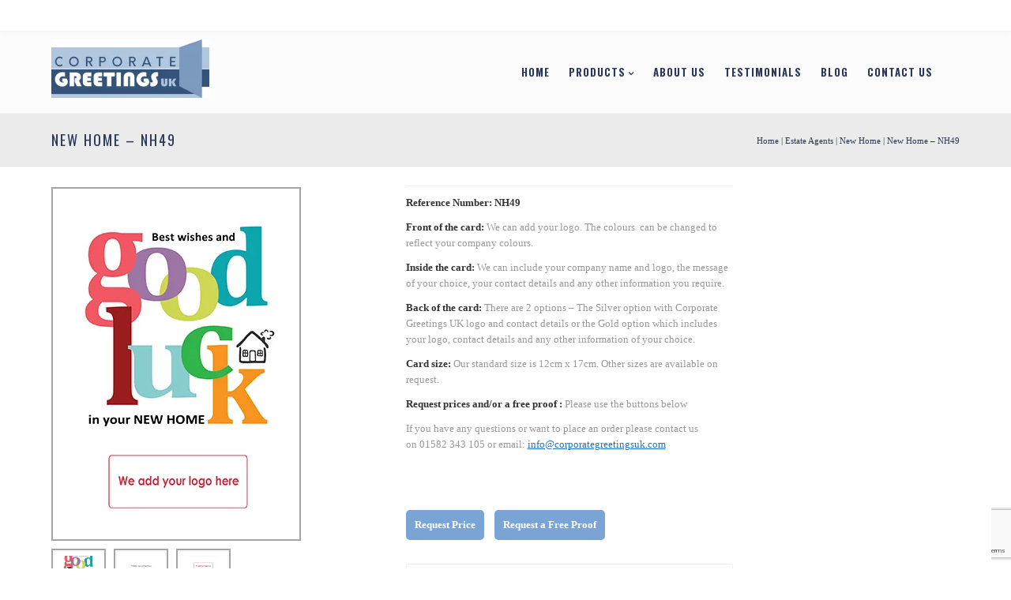

--- FILE ---
content_type: text/html; charset=UTF-8
request_url: https://www.corporategreetingsuk.com/product/new-home-nh49/
body_size: 15734
content:
<!DOCTYPE html>
<html xmlns="http://www.w3.org/1999/xhtml" xmlns:fb="http://www.facebook.com/2008/fbml"  lang="en-GB">
	<head>
<!-- Global site tag (gtag.js) - Google Analytics -->
<script async src="https://www.googletagmanager.com/gtag/js?id=G-XCN9RLCHLC"></script>
<script>
  window.dataLayer = window.dataLayer || [];
  function gtag(){dataLayer.push(arguments);}
  gtag('js', new Date());

  gtag('config', 'G-XCN9RLCHLC');
</script>
	<!--Responsive Web Design & Maintenance by Silvertoad.co.uk-->

	<meta http-equiv="Content-Type" content="text/html; charset=UTF-8" />
		<meta name="viewport" content="width=device-width, maximum-scale=1" />
		<link rel="profile" href="https://gmpg.org/xfn/11" />
		<link rel="pingback" href="https://www.corporategreetingsuk.com/xmlrpc.php" />
		<!-- favicon -->
		<link rel="shortcut icon" type="image/x-icon" href="https://www.corporategreetingsuk.com/wp-content/uploads/2025/06/Corporate-Greetings-Logo-e1750678186691.png" />
		<link rel="icon" type="image/x-icon" href="https://www.corporategreetingsuk.com/wp-content/uploads/2025/06/Corporate-Greetings-Logo-e1750678186691.png" />
		<title>New Home - NH49 - Corporate Greetings UK</title>
<meta name='robots' content='max-image-preview:large' />
<link rel='dns-prefetch' href='//www.google.com' />
<link rel='dns-prefetch' href='//fonts.googleapis.com' />
<link rel='dns-prefetch' href='//s.w.org' />
<link rel='dns-prefetch' href='//www.googletagmanager.com' />
<link rel="alternate" type="application/rss+xml" title="Corporate Greetings UK &raquo; Feed" href="https://www.corporategreetingsuk.com/feed/" />
<link rel="alternate" type="application/rss+xml" title="Corporate Greetings UK &raquo; Comments Feed" href="https://www.corporategreetingsuk.com/comments/feed/" />
<link rel="alternate" type="application/rss+xml" title="Corporate Greetings UK &raquo; New Home &#8211; NH49 Comments Feed" href="https://www.corporategreetingsuk.com/product/new-home-nh49/feed/" />
		<script type="text/javascript">
			window._wpemojiSettings = {"baseUrl":"https:\/\/s.w.org\/images\/core\/emoji\/13.0.1\/72x72\/","ext":".png","svgUrl":"https:\/\/s.w.org\/images\/core\/emoji\/13.0.1\/svg\/","svgExt":".svg","source":{"concatemoji":"https:\/\/www.corporategreetingsuk.com\/wp-includes\/js\/wp-emoji-release.min.js?ver=5.7.14"}};
			!function(e,a,t){var n,r,o,i=a.createElement("canvas"),p=i.getContext&&i.getContext("2d");function s(e,t){var a=String.fromCharCode;p.clearRect(0,0,i.width,i.height),p.fillText(a.apply(this,e),0,0);e=i.toDataURL();return p.clearRect(0,0,i.width,i.height),p.fillText(a.apply(this,t),0,0),e===i.toDataURL()}function c(e){var t=a.createElement("script");t.src=e,t.defer=t.type="text/javascript",a.getElementsByTagName("head")[0].appendChild(t)}for(o=Array("flag","emoji"),t.supports={everything:!0,everythingExceptFlag:!0},r=0;r<o.length;r++)t.supports[o[r]]=function(e){if(!p||!p.fillText)return!1;switch(p.textBaseline="top",p.font="600 32px Arial",e){case"flag":return s([127987,65039,8205,9895,65039],[127987,65039,8203,9895,65039])?!1:!s([55356,56826,55356,56819],[55356,56826,8203,55356,56819])&&!s([55356,57332,56128,56423,56128,56418,56128,56421,56128,56430,56128,56423,56128,56447],[55356,57332,8203,56128,56423,8203,56128,56418,8203,56128,56421,8203,56128,56430,8203,56128,56423,8203,56128,56447]);case"emoji":return!s([55357,56424,8205,55356,57212],[55357,56424,8203,55356,57212])}return!1}(o[r]),t.supports.everything=t.supports.everything&&t.supports[o[r]],"flag"!==o[r]&&(t.supports.everythingExceptFlag=t.supports.everythingExceptFlag&&t.supports[o[r]]);t.supports.everythingExceptFlag=t.supports.everythingExceptFlag&&!t.supports.flag,t.DOMReady=!1,t.readyCallback=function(){t.DOMReady=!0},t.supports.everything||(n=function(){t.readyCallback()},a.addEventListener?(a.addEventListener("DOMContentLoaded",n,!1),e.addEventListener("load",n,!1)):(e.attachEvent("onload",n),a.attachEvent("onreadystatechange",function(){"complete"===a.readyState&&t.readyCallback()})),(n=t.source||{}).concatemoji?c(n.concatemoji):n.wpemoji&&n.twemoji&&(c(n.twemoji),c(n.wpemoji)))}(window,document,window._wpemojiSettings);
		</script>
		<style type="text/css">
img.wp-smiley,
img.emoji {
	display: inline !important;
	border: none !important;
	box-shadow: none !important;
	height: 1em !important;
	width: 1em !important;
	margin: 0 .07em !important;
	vertical-align: -0.1em !important;
	background: none !important;
	padding: 0 !important;
}
</style>
	<link rel='stylesheet' id='wc-block-vendors-style-css'  href='https://www.corporategreetingsuk.com/wp-content/plugins/woocommerce/packages/woocommerce-blocks/build/vendors-style.css?ver=5.3.2' type='text/css' media='all' />
<link rel='stylesheet' id='wc-block-style-css'  href='https://www.corporategreetingsuk.com/wp-content/plugins/woocommerce/packages/woocommerce-blocks/build/style.css?ver=5.3.2' type='text/css' media='all' />
<link rel='stylesheet' id='contact-form-7-css'  href='https://www.corporategreetingsuk.com/wp-content/plugins/contact-form-7/includes/css/styles.css?ver=5.4.2' type='text/css' media='all' />
<link rel='stylesheet' id='euxino-plugins-css'  href='https://www.corporategreetingsuk.com/wp-content/themes/euxino/styles/euxino-js-plugins-css/euxino-plugins.min.css?ver=5.7.14' type='text/css' media='all' />
<style id='woocommerce-inline-inline-css' type='text/css'>
.woocommerce form .form-row .required { visibility: visible; }
</style>
<link rel='stylesheet' id='wp-ecards-css'  href='https://www.corporategreetingsuk.com/wp-content/plugins/wp-ecards-invites/public/css/wp-ecards-public.css?ver=1.0.0' type='text/css' media='all' />
<link rel='stylesheet' id='parent-style-css'  href='https://www.corporategreetingsuk.com/wp-content/themes/euxino/style.css?ver=5.7.14' type='text/css' media='all' />
<link rel='stylesheet' id='child-style-css'  href='https://www.corporategreetingsuk.com/wp-content/themes/euxino-child/style.css?ver=5.7.14' type='text/css' media='all' />
<link rel='stylesheet' id='options_typography_Oswald-css'  href='https://fonts.googleapis.com/css?family=Oswald:100,100italic,200,200italic,300,300italic,400,400italic,500,500italic,600,600italic,700,700italic,800,800italic,900,900italic&#038;subset=latin,latin-ext' type='text/css' media='all' />
<link rel='stylesheet' id='euxino-style-css'  href='https://www.corporategreetingsuk.com/wp-content/themes/euxino-child/style.css?ver=5.7.14' type='text/css' media='all' />
<link rel='stylesheet' id='euxino-responsive-css'  href='https://www.corporategreetingsuk.com/wp-content/themes/euxino/styles/stylesheet-responsive.css?ver=5.7.14' type='text/css' media='all' />
<link rel='stylesheet' id='font-awesome-css'  href='https://www.corporategreetingsuk.com/wp-content/plugins/js_composer/assets/lib/bower/font-awesome/css/font-awesome.min.css?ver=4.11' type='text/css' media='all' />
<link rel='stylesheet' id='euxino-open-sans-css'  href='https://fonts.googleapis.com/css?family=Open+Sans%3A100%2C100italic%2C200%2C200italic%2C300%2C300italic%2C400%2C400italic%2C500%2C500italic%2C600%2C600italic%2C700%2C700italic%2C800%2C800italic%2C900%2C900italic&#038;subset=latin%2Clatin-ext&#038;ver=5.7.14' type='text/css' media='all' />
<script type='text/javascript' src='https://www.corporategreetingsuk.com/wp-includes/js/jquery/jquery.min.js?ver=3.5.1' id='jquery-core-js'></script>
<script type='text/javascript' src='https://www.corporategreetingsuk.com/wp-includes/js/jquery/jquery-migrate.min.js?ver=3.3.2' id='jquery-migrate-js'></script>
<script type='text/javascript' src='https://www.corporategreetingsuk.com/wp-content/plugins/woocommerce/assets/js/jquery-blockui/jquery.blockUI.min.js?ver=2.70' id='jquery-blockui-js'></script>
<script type='text/javascript' id='wc-add-to-cart-js-extra'>
/* <![CDATA[ */
var wc_add_to_cart_params = {"ajax_url":"\/wp-admin\/admin-ajax.php","wc_ajax_url":"\/?wc-ajax=%%endpoint%%","i18n_view_cart":"View basket","cart_url":"https:\/\/www.corporategreetingsuk.com","is_cart":"","cart_redirect_after_add":"no"};
/* ]]> */
</script>
<script type='text/javascript' src='https://www.corporategreetingsuk.com/wp-content/plugins/woocommerce/assets/js/frontend/add-to-cart.min.js?ver=5.5.1' id='wc-add-to-cart-js'></script>
<script type='text/javascript' src='https://www.corporategreetingsuk.com/wp-content/plugins/wp-ecards-invites/public/js/wp-ecards-public.js?ver=1.0.0' id='wp-ecards-js'></script>
<script type='text/javascript' src='https://www.corporategreetingsuk.com/wp-content/plugins/js_composer/assets/js/vendors/woocommerce-add-to-cart.js?ver=4.11' id='vc_woocommerce-add-to-cart-js-js'></script>
<script type='text/javascript' src='https://www.corporategreetingsuk.com/wp-content/themes/euxino/js/modernizr.custom.js?ver=5.7.14' id='modernizr-js'></script>
<link rel="https://api.w.org/" href="https://www.corporategreetingsuk.com/wp-json/" /><link rel="alternate" type="application/json" href="https://www.corporategreetingsuk.com/wp-json/wp/v2/product/4316" /><link rel="EditURI" type="application/rsd+xml" title="RSD" href="https://www.corporategreetingsuk.com/xmlrpc.php?rsd" />
<link rel="wlwmanifest" type="application/wlwmanifest+xml" href="https://www.corporategreetingsuk.com/wp-includes/wlwmanifest.xml" /> 
<meta name="generator" content="WordPress 5.7.14" />
<meta name="generator" content="WooCommerce 5.5.1" />
<link rel='shortlink' href='https://www.corporategreetingsuk.com/?p=4316' />
<link rel="alternate" type="application/json+oembed" href="https://www.corporategreetingsuk.com/wp-json/oembed/1.0/embed?url=https%3A%2F%2Fwww.corporategreetingsuk.com%2Fproduct%2Fnew-home-nh49%2F" />
<link rel="alternate" type="text/xml+oembed" href="https://www.corporategreetingsuk.com/wp-json/oembed/1.0/embed?url=https%3A%2F%2Fwww.corporategreetingsuk.com%2Fproduct%2Fnew-home-nh49%2F&#038;format=xml" />
<meta name="generator" content="Site Kit by Google 1.167.0" />	<noscript><style>.woocommerce-product-gallery{ opacity: 1 !important; }</style></noscript>
	<meta name="generator" content="Powered by Visual Composer - drag and drop page builder for WordPress."/>
<!--[if lte IE 9]><link rel="stylesheet" type="text/css" href="https://www.corporategreetingsuk.com/wp-content/plugins/js_composer/assets/css/vc_lte_ie9.min.css" media="screen"><![endif]--><!--[if IE  8]><link rel="stylesheet" type="text/css" href="https://www.corporategreetingsuk.com/wp-content/plugins/js_composer/assets/css/vc-ie8.min.css" media="screen"><![endif]--><script>(function () {
  function initMobileMenu() {
    var menu = document.getElementById('menu_mobile');
    if (!menu) return;

    // Inject header (logo left + close right) once
    if (!menu.querySelector('.mm-head')) {
      var logoImgEl = document.querySelector('#logo img');
      var logoLinkEl = document.querySelector('#logo a');

      var logoImg = logoImgEl ? logoImgEl.getAttribute('src') : '';
      var homeHref = logoLinkEl ? logoLinkEl.getAttribute('href') : '/';

      var head = document.createElement('div');
      head.className = 'mm-head';
      head.innerHTML =
        '<a class="mm-logo" href="' + homeHref + '" aria-label="Home">' +
          (logoImg ? '<img src="' + logoImg + '" alt="Corporate Greetings UK">' : '') +
        '</a>' +
        '<a class="mob-close-toggle" href="#" aria-label="Close menu"><i class="fa fa-times"></i></a>';

      menu.insertBefore(head, menu.firstChild);
    }

    function openMenu()  { menu.classList.add('active'); }
    function closeMenu() { menu.classList.remove('active'); }

    // Open from hamburger
    document.addEventListener('click', function (e) {
      var btn = e.target.closest ? e.target.closest('.mob-menu-toggle') : null;
      if (!btn) return;

      e.preventDefault();
      e.stopPropagation();
      openMenu();
    }, true);

    // Close from header X
    document.addEventListener('click', function (e) {
      var btn = e.target.closest ? e.target.closest('#menu_mobile .mm-head .mob-close-toggle') : null;
      if (!btn) return;

      e.preventDefault();
      e.stopPropagation();
      closeMenu();
    }, true);

    // Accordion: ALWAYS toggle parent items in mobile menu (Products etc.)
    document.addEventListener('click', function (e) {
      var a = e.target.closest ? e.target.closest('#menu_mobile .menu-item-has-children > a') : null;
      if (!a) return;

      e.preventDefault();
      e.stopPropagation();

      var li = a.parentElement;
      if (li) li.classList.toggle('open');
    }, true);

    // Prevent any "#" link from jumping the page inside the mobile menu
    document.addEventListener('click', function (e) {
      var a = e.target.closest ? e.target.closest('#menu_mobile a[href="#"]') : null;
      if (!a) return;

      e.preventDefault();
    }, true);
  }

  if (document.readyState === 'loading') {
    document.addEventListener('DOMContentLoaded', initMobileMenu);
  } else {
    initMobileMenu();
  }
})();

</script><meta name="generator" content="Powered by Slider Revolution 6.7.20 - responsive, Mobile-Friendly Slider Plugin for WordPress with comfortable drag and drop interface." />
<link rel="canonical" href="https://www.corporategreetingsuk.com/product/new-home-nh49/" />
<meta name="title" content="New Home - NH49 - Corporate Greetings UK" /><meta name="robots" content="index,follow" />
<!-- WPMSGA Google Analytics 4 Tracking - https://wordpress.org/plugins/wp-meta-seo/ -->

<!-- END WPMSGA Google Analytics 4 Tracking -->

		<style media="all" type="text/css">
			/* Site main accent color */
			div.widget_categories ul li.current-cat > a:before, div.widget_categories ul li > a:hover:before, #main-menu ul.menu > li > a:hover, #main-menu ul.menu > li.current-menu-item > a,
			li.product-category.product a h3, .prod_hold .price_hold:before, strong, b, a.bbp-forum-title:hover {
				color:#1e73be;
			}
			#header_top, #main-menu ul.menu > li > .euxino-custom-menu-label, li.product-category.product h3 mark:after,
			.portfolio-unit-info a.go_to_page:hover, .blog-post-meta span.sticky_post, .blog-post-meta span.post_format, #euxino_price_range, .wc-proceed-to-checkout a.checkout-button.button, a.euxino-post-nav:hover, .euxino_image_list a.euxino-magnific-gallery-item:before, .widget_shopping_cart_content p.buttons .button.checkout, #bbpress-forums > #subscription-toggle a.subscription-toggle, #main-menu li ul.sub-menu li a:hover {
				background-color:#1e73be;
			}
			#main-menu li.dropdown > div.euxino-mega-menu, #main-menu li ul.sub-menu {
				border-color:#1e73be;
			}
			::-moz-selection {
				background:#1e73be;
			}
			::selection {
				background:#1e73be;
			}
			li.product-category.product h3 mark, .widget_shopping_cart_content a.remove:hover, .col2-set.addresses header a.edit { background:#main-site-color; }
			.blog-post.sticky, blockquote, q { border-left-color:#1e73be; }
			#loader span { background-color: #1e73be; } @-moz-keyframes loaderBlock { 55% { background-color: #1e73be; } } @-webkit-keyframes loaderBlock { 55% { background-color: #1e73be; } } @keyframes loaderBlock { 55% { background-color: #1e73be; } } @-moz-keyframes loaderBlockInverse { 55% { background-color: #1e73be; } } @-webkit-keyframes loaderBlockInverse { 55% { background-color: #1e73be; } } @keyframes loaderBlockInverse { 55% { background-color: #1e73be; } }
			/* Links color */
			a, div.widget_categories ul li a:hover, div.widget_archive ul li a:hover, div.widget_recent_comments ul li a:hover, div.widget_pages ul li a:hover, div.widget_links ul li a:hover, div.widget_recent_entries ul a:hover, div.widget_meta ul li a:hover, div.widget_display_forums ul li a:hover, .widget_display_replies ul li a:hover, .widget_display_topics li > a.bbp-forum-title:hover, .widget_display_stats dt:hover, .widget_display_stats dd:hover, div.widget_display_views ul li a:hover, .widget_layered_nav ul li a:hover, .widget_product_categories ul li a:hover {color:#1e73be;}
			/* Links hover color */
			a:hover{color:#222222;}
			/* Widgets Title Color */
			.sidebar .box h3, .wpb_widgetised_column .box h3, h2.widgettitle, h2.wpb_flickr_heading{color:#2b385a;}
			/* Wordpress Default Buttons Color */
			a.button, input.button, button.button, a.button-inline, #submit_btn, #submit, .wpcf7-submit, .r_more, .r_more_right{background-color:#333333;}
			/* Wordpress Default Buttons Hover Color */
			a.button:hover, input.button:hover, button.button:hover, a.button-inline:hover, #submit_btn:hover, #submit:hover, .wpcf7-submit:hover, .r_more:hover, .r_more_right:hover, div.prod_hold a.button.add_to_cart_button:hover, button.single_add_to_cart_button:hover{background-color:#1e73be;}
			/* NEW label color */
			div.prod_hold .new_prod{background-color:#31C7FF;}
			/* SALE label color */
			div.prod_hold .sale, span.onsale,.offer_title, .count_holder_small .count_info:first-child {background-color:#1e73be;} #count_holder .count_info_left {color:#1e73be;}
			/* Standard page title color (no background image) */
			h1.heading-title, .breadcrumb,.breadcrumb a, .euxino-dark-skin h1.heading-title a {color:#2b385a;}
			/* Standard page subtitle color (no background image) */
			.euxino_title_holder h6 {color:#999999;}
			/* Customized page title color (with background image) */
			.euxino_title_holder.title_has_image h1.heading-title, .euxino_title_holder.title_has_image h6, .euxino_title_holder.title_has_image .breadcrumb, .euxino_title_holder.title_has_image .breadcrumb a {
				color:#FFFFFF;
			}
			/* Standard page title background color (no background image) */
			.euxino_title_holder, .euxino_title_holder .inner:before {background-color:#f8f8f8;}
			/* Standard page title border color (no background image) */
			.euxino_title_holder { border-color:#e8e8e8; }
			.euxino_title_holder .inner:before { border-color: transparent #e8e8e8 #e8e8e8 transparent; }
			/* Post Date  background color */
			div.post .post-date, div.product.type-product .post-date, div.page.type-page .post-date, div.attachment .post-date {background-color:#1e73be; }
			/* Portfolio overlay background color */
			.portfolio-unit .portfolio-unit-info, .euxino_image_list a.euxino-magnific-gallery-item:before {background-color:#ffffff;}
			/* Portfolio overlay text color */
			.portfolio-unit.masonry-unit a.portfolio-link, .portfolio-unit.masonry-unit a.portfolio-link small, .portfolio-unit.masonry-unit a.portfolio-link h4, .portfolio-unit.masonry-unit a.portfolio-link h6,
			.portfolio-unit.masonry-unit a.portfolio-link p, .portfolio-unit.portfolio-col-2 a.portfolio-link, .portfolio-unit.portfolio-col-2 a.portfolio-link small, .portfolio-unit.portfolio-col-2 a.portfolio-link h4,
			.portfolio-unit.portfolio-col-2 a.portfolio-link h6, .portfolio-unit.portfolio-col-2 a.portfolio-link p, .portfolio-unit.portfolio-col-3 a.portfolio-link, .portfolio-unit.portfolio-col-3 a.portfolio-link small,
			.portfolio-unit.portfolio-col-3 a.portfolio-link h4, .portfolio-unit.portfolio-col-3 a.portfolio-link h6, .portfolio-unit.portfolio-col-3 a.portfolio-link p, .portfolio-unit.portfolio-col-4 a.portfolio-link,
			.portfolio-unit.portfolio-col-4 a.portfolio-link small, .portfolio-unit.portfolio-col-4 a.portfolio-link h4, .portfolio-unit.portfolio-col-4 a.portfolio-link h6, .portfolio-unit.portfolio-col-4 a.portfolio-link p,
			.similar_projects .portfolio-unit a.portfolio-link, .similar_projects .portfolio-unit a.portfolio-link small, .similar_projects .portfolio-unit a.portfolio-link h4, .similar_projects .portfolio-unit a.portfolio-link h6,
			.similar_projects .portfolio-unit a.portfolio-link p, .owl-item .portfolio-unit a.portfolio-link, .owl-item .portfolio-unit a.portfolio-link small, .owl-item .portfolio-unit a.portfolio-link h4,
			.owl-item .portfolio-unit a.portfolio-link h6, .owl-item .portfolio-unit a.portfolio-link p, .portfolio-unit.portfolio-col-5 a.portfolio-link, .portfolio-unit.portfolio-col-5 a.portfolio-link small,
			.portfolio-unit.portfolio-col-5 a.portfolio-link h4, .portfolio-unit.portfolio-col-5 a.portfolio-link h6, .portfolio-unit.portfolio-col-5 a.portfolio-link p, .portfolio-unit.portfolio-col-6 a.portfolio-link,
			.portfolio-unit.portfolio-col-6 a.portfolio-link small, .portfolio-unit.portfolio-col-6 a.portfolio-link h4, .portfolio-unit.portfolio-col-6 a.portfolio-link h6, .portfolio-unit.portfolio-col-6 a.portfolio-link p, .euxino_image_list a.euxino-magnific-gallery-item:after, .portfolio-unit-info a.portfolio-lightbox-link span:after {
				color:#2b385a;
			}
			.portfolio-unit-info a.portfolio-lightbox-link span {
				border-color:#2b385a;
			}
			/* Header top bar background color */
			#header_top { background-color:#ffffff; border-color:#F1F1F1 !Important;}
			/* Header middle section background color */
			#header_bottom, #header_bottom .inner:before {background-color:#FFFFFF;}
			/* Header middle section bar border color */
			#header_bottom, #header_bottom .inner:before {border-color:#F1F1F1 !Important;}
						/* Main menu links color and typography */
						#main-menu ul.menu > li > a, #main-menu li div.euxino-mega-menu > ul.sub-menu > li > a {color:#2b385a;font-size:13px;font-weight:400;font-style:normal;}
			body.euxino_transparent_header #header2 .euxino-search-cart-holder #search > span:after, body.euxino_transparent_header #header2 #cart-module a.cart-contents, body.euxino_transparent_header #header2 #cart-module a.cart-contents:before {color:#2b385a;}
			/* Main menu links hover color */
			#main-menu ul.menu > li > a:hover, #main-menu ul.menu > li.current-menu-item > a, body.euxino_transparent_header #header #main-menu ul.menu > li > a:hover, body.euxino_transparent_header #header #main-menu ul.menu > li.current-menu-item > a, #cart-module a.cart-contents, #main-menu li div.euxino-mega-menu > ul.sub-menu > li > a:hover {color:#1e73be;}
			/* Header top bar menu links color */
			ul#topnav2 > li a, .euxino-top-bar-message, #header_top .euxino-social ul li a {color:#2b385a}
			/* Header top bar menu links hover color */
			ul#topnav2 li a:hover {color:#1e73be;}
			/* Header top bar menu links hover background color */
			ul#topnav2 li a:hover {background-color:#fbfbfb;}
			/* Collapsible Pre-Header background color */
			#pre_header {background-color:#282c38;}
			/* Collapsible Pre-Header titles color */
			#pre_header .widget > h3:first-child {color:#cecece;}
			/* Collapsible Pre-Header titles border color */
			#pre_header .widget > h3:first-child {border-color:#444444;}
			#pre_header > .inner div.widget_categories ul li, #pre_header > .inner div.widget_archive ul li, #pre_header > .inner div.widget_recent_comments ul li, #pre_header > .inner div.widget_pages ul li,
			#pre_header > .inner div.widget_links ul li, #pre_header > .inner div.widget_recent_entries ul li, #pre_header > .inner div.widget_meta ul li, #pre_header > .inner div.widget_display_forums ul li,
			#pre_header > .inner .widget_display_replies ul li, #pre_header > .inner .widget_display_views ul li {border-color: #444444;}
			/* Collapsible Pre-Header links color */
			#pre_header a {color:#e1e1e1;}
			/* Transparent Header menu color */
			body.euxino_transparent_header #header #main-menu ul.menu > li > a, body.euxino_transparent_header #header .euxino-search-cart-holder #search > span:after,
			body.euxino_transparent_header #header #cart-module a.cart-contents, body.euxino_transparent_header #header #cart-module a.cart-contents:before {
				color:#FFFFFF;
			}
			/* Header background */
									#header, #header2 {background-color: #fcfcfc;}
			/* Pre footer background color + prefooter_bottom_border_color */
			#footer #slide_footer .inner{background-color: #ffffff; border-bottom-color: #e5e5e5;}
			/* prefooter_titles_color + prefooter_titles_border_color */
			#footer #slide_footer .widget > h3:first-child {color: #333333; border-color: #E1E1E1;}
			#footer #slide_footer ul.product_list_widget li, #footer #slide_footer ul.products-list li {border-color: #E1E1E1;}
			/* prefooter_links_color */
			#slide_footer > .inner a, #slide_footer > .inner ul.product_list_widget li a {color: #333333;}
			/* prefooter_text_color */
			#slide_footer {color: #999999;}
			/* footer_background */
									#footer {background-color: #111111;}
			/* footer_titles_color + footer_title_border_color */
			#footer .widget > h3:first-child {color:#cecece; border-color: #444444;}
			#footer > .inner ul.product_list_widget li, #footer > .inner ul.products-list li {border-color: #444444;}
			/* footer_links_color */
			#footer > .inner a {color: #e1e1e1;}
			/* footer_text_color */
			#footer {color: #999999;}
			#footer > .inner div.widget_categories ul li, #footer > .inner div.widget_archive ul li, #footer > .inner div.widget_recent_comments ul li, #footer > .inner div.widget_pages ul li,
			#footer > .inner div.widget_links ul li, #footer > .inner div.widget_recent_entries ul li, #footer > .inner div.widget_meta ul li, #footer > .inner div.widget_display_forums ul li,
			#footer > .inner .widget_display_replies ul li, #footer > .inner .widget_display_views ul li {border-color: #444444;}
			/* footer_copyright_bar_bckgr_color */
			#powered{background-color: #303547;}
			/* Body font */
						body {
				font-family:Trebuchet MS;
				font-size:13px;
				color:#999999;
			}
			/* Heading fonts */
						h1, h2, h3, h4, h5, #main-menu ul.menu > li > a, #main-menu li div.euxino-mega-menu > ul.sub-menu > li.euxino_colum_title > a, .offer_title, ul.tabs a, .wpb_tabs .wpb_tabs_nav li a, .wpb_tour .wpb_tabs_nav a, .wpb_accordion .wpb_accordion_wrapper .wpb_accordion_header a, .post-date .num, .euxino-products-list-view div.prod_hold .name, .euxino_shortcode_count_holder .countdown-amount {
				font-family:Oswald;
			}
			/* H1 */
						h1{color:#333333;font-size:40px;}
			/* H2 */
						h2{color:#333333;font-size:36px;}
			/* H3 */
						h3{color:#333333;font-size:24px;}
			/* H4 */
						h4{color:#333333;font-size:19px;}
			/* H5 */
						h5{color:#333333;font-size:16px;}
			/* H6 */
						h6{color:#333333;font-size:14px;}
						/* Add to Cart Color */
			div.prod_hold a.button.add_to_cart_button, button.single_add_to_cart_button {background-color:#333333;}
			/* Main menu background color */
						table.compare-list .add-to-cart td a.euxino-quick-view-link, table.compare-list .add-to-cart td a.compare.button {
	display:none !important;
}
		</style>
		<script>function setREVStartSize(e){
			//window.requestAnimationFrame(function() {
				window.RSIW = window.RSIW===undefined ? window.innerWidth : window.RSIW;
				window.RSIH = window.RSIH===undefined ? window.innerHeight : window.RSIH;
				try {
					var pw = document.getElementById(e.c).parentNode.offsetWidth,
						newh;
					pw = pw===0 || isNaN(pw) || (e.l=="fullwidth" || e.layout=="fullwidth") ? window.RSIW : pw;
					e.tabw = e.tabw===undefined ? 0 : parseInt(e.tabw);
					e.thumbw = e.thumbw===undefined ? 0 : parseInt(e.thumbw);
					e.tabh = e.tabh===undefined ? 0 : parseInt(e.tabh);
					e.thumbh = e.thumbh===undefined ? 0 : parseInt(e.thumbh);
					e.tabhide = e.tabhide===undefined ? 0 : parseInt(e.tabhide);
					e.thumbhide = e.thumbhide===undefined ? 0 : parseInt(e.thumbhide);
					e.mh = e.mh===undefined || e.mh=="" || e.mh==="auto" ? 0 : parseInt(e.mh,0);
					if(e.layout==="fullscreen" || e.l==="fullscreen")
						newh = Math.max(e.mh,window.RSIH);
					else{
						e.gw = Array.isArray(e.gw) ? e.gw : [e.gw];
						for (var i in e.rl) if (e.gw[i]===undefined || e.gw[i]===0) e.gw[i] = e.gw[i-1];
						e.gh = e.el===undefined || e.el==="" || (Array.isArray(e.el) && e.el.length==0)? e.gh : e.el;
						e.gh = Array.isArray(e.gh) ? e.gh : [e.gh];
						for (var i in e.rl) if (e.gh[i]===undefined || e.gh[i]===0) e.gh[i] = e.gh[i-1];
											
						var nl = new Array(e.rl.length),
							ix = 0,
							sl;
						e.tabw = e.tabhide>=pw ? 0 : e.tabw;
						e.thumbw = e.thumbhide>=pw ? 0 : e.thumbw;
						e.tabh = e.tabhide>=pw ? 0 : e.tabh;
						e.thumbh = e.thumbhide>=pw ? 0 : e.thumbh;
						for (var i in e.rl) nl[i] = e.rl[i]<window.RSIW ? 0 : e.rl[i];
						sl = nl[0];
						for (var i in nl) if (sl>nl[i] && nl[i]>0) { sl = nl[i]; ix=i;}
						var m = pw>(e.gw[ix]+e.tabw+e.thumbw) ? 1 : (pw-(e.tabw+e.thumbw)) / (e.gw[ix]);
						newh =  (e.gh[ix] * m) + (e.tabh + e.thumbh);
					}
					var el = document.getElementById(e.c);
					if (el!==null && el) el.style.height = newh+"px";
					el = document.getElementById(e.c+"_wrapper");
					if (el!==null && el) {
						el.style.height = newh+"px";
						el.style.display = "block";
					}
				} catch(e){
					console.log("Failure at Presize of Slider:" + e)
				}
			//});
		  };</script>
		<style type="text/css" id="wp-custom-css">
			/* =========================
   MOBILE MENU DRAWER
   ========================= */

/* Panel */
#menu_mobile{
  position: fixed;
  top: 0;
  left: 0;
  width: 100vw;
  height: 100dvh;
  max-width: none;

  background: #fff;
  overflow-y: auto;
  -webkit-overflow-scrolling: touch;

  transform: translateX(-100%);
  transition: transform .28s ease;

  z-index: 10050;
}

#menu_mobile.active{
  transform: translateX(0);
}

/* Branded header inside the menu */
#menu_mobile .mm-head{
  position: sticky;
  top: 0;
  background: #fff;

  display: flex;
  align-items: center;
  gap: 12px;

  padding: 14px 16px;
  border-bottom: 1px solid rgba(0,0,0,.12);

  z-index: 1;
}

#menu_mobile .mm-logo img{
  height: 34px;
  width: auto;
  display: block;
}

/* Hide the ORIGINAL close button your theme outputs (keep only the header one) */
#menu_mobile > .mob-close-toggle{
  display: none !important;
}

/* Close button (right) */
#menu_mobile .mm-head .mob-close-toggle{
  margin-right: auto; /* forces it to the right */

  display: inline-flex;
  align-items: center;
  justify-content: center;

  width: 44px;
  height: 44px;

  border-radius: 10px;
  background: rgba(0,0,0,.06);

  color: #111 !important;
  font-size: 22px;
}

/* Force readable menu typography (override theme) */
#menu_mobile,
#menu_mobile ul,
#menu_mobile li,
#menu_mobile a{
  opacity: 1 !important;
  color: #111 !important;
}

#menu_mobile a{
  text-decoration: none !important;
  font-size: 16px;
  font-weight: 600;
  letter-spacing: .02em;
}

/* Menu list styling */
#menu_mobile ul{
  list-style: none !important;
  margin: 0 !important;
  padding: 8px 0 24px !important;
}

#menu_mobile li{
  margin: 0 !important;
  padding: 0 !important;
  border-bottom: 1px solid rgba(0,0,0,.12);
}

#menu_mobile li > a{
  display: block;
  padding: 14px 16px;
}

#menu_mobile li > a:active{
  background: rgba(108,92,231,.10); /* subtle brand-ish tap highlight */
}

/* Remove theme “link icons” (pseudo elements) */
#menu_mobile li:before,
#menu_mobile li:after,
#menu_mobile a:before,
#menu_mobile a:after{
  content: none !important;
  background: none !important;
}

/* Accordion dropdown styling (Products etc.) */
#menu_mobile .menu-item-has-children > a{
  display: flex;
  align-items: center;
  justify-content: space-between;
}

#menu_mobile .menu-item-has-children > a::after{
  content: "▾";
  font-weight: 700;
  opacity: .65;
}

/* Submenu hidden until opened */
#menu_mobile .menu-item-has-children > .sub-menu{
  display: none;
  padding: 0 0 8px 0 !important;
}

#menu_mobile .menu-item-has-children.open > .sub-menu{
  display: block;
}

#menu_mobile .sub-menu a{
  font-weight: 500;
  padding: 12px 16px 12px 28px;
  color: #111 !important;
}

/* Ensure header + toggle remain clickable when menu is closed */
#header,
#header .main_menu_holder{
  position: relative;
  z-index: 10001;
}

.mob-menu-toggle{
  position: relative;
  z-index: 10002;
  pointer-events: auto;
}
/* Force close button to the right in the injected header */
#menu_mobile .mm-head{
  display: flex !important;
  align-items: center !important;
  justify-content: flex-start !important;
}

#menu_mobile .mm-head .mob-close-toggle{
  margin-left: auto !important;
  float: none !important;
  position: relative !important;
  right: auto !important;
  left: auto !important;
  top: auto !important;
}
/* ===== Mobile menu header polish ===== */

/* Reduce the big top whitespace */
#menu_mobile .mm-head{
  padding: 8px 12px !important;      /* smaller header */
  border-bottom: 1px solid rgba(0,0,0,.10) !important;
}

/* Make sure the logo doesn’t force extra height */
#menu_mobile .mm-logo{
  display: flex !important;
  align-items: center !important;
}
#menu_mobile .mm-logo img{
  height: 28px !important;           /* slightly smaller */
  width: auto !important;
}

/* Force the close button to the far right */
#menu_mobile .mm-head .mob-close-toggle{
  margin-left: auto !important;
  margin-right: 0 !important;
}

/* Close button styling (cleaner, more “brand”) */
#menu_mobile .mm-head .mob-close-toggle{
  width: 30px !important;
  height: 30px !important;
  border-radius: 24px !important;
  background: #aec8dd !important;    /* match your nav blue */
  color: #fff !important;
  font-size: 20px !important;
  box-shadow: 0 6px 16px rgba(0,0,0,.12) !important;
}

/* Ensure the icon itself isn’t positioned oddly by theme */
#menu_mobile .mm-head .mob-close-toggle i{
  position: static !important;
  float: none !important;
  line-height: 1 !important;
}
/* Center the X icon perfectly inside the close button */
#menu_mobile .mm-head .mob-close-toggle{
  display: flex !important;
  align-items: center !important;
  justify-content: center !important;
}

#menu_mobile .mm-head .mob-close-toggle i{
  margin: 0 !important;
  line-height: 1 !important;
  display: block !important;
}
/* Make the FA icon a centered square so it looks visually centered */
#menu_mobile .mm-head .mob-close-toggle{
  display: flex !important;
  align-items: center !important;
  justify-content: center !important;
}

#menu_mobile .mm-head .mob-close-toggle i.fa{
  width: 1em !important;
  height: 1em !important;
  line-height: 1em !important;
  display: inline-flex !important;
  align-items: center !important;
  justify-content: center !important;

  /* tiny optical tweak for FA “times” glyph */
  transform: translateX(7px) translateY(-1px) !important;
}
/* Euxino product image border – SQUARE */
.prod_hold .image{
  display: block;
  border: 1px solid rgba(0,0,0,.18);
  border-radius: 0;      /* square corners */
  overflow: hidden;
  background: #fff;
}

/* Ensure link + image behave nicely */
.prod_hold .image a{
  display: block;
}

.prod_hold .image img{
  display: block;
  width: 100%;
  height: auto;
}

		</style>
		<noscript><style type="text/css"> .wpb_animate_when_almost_visible { opacity: 1; }</style></noscript>	</head>

	<body data-rsssl=1 class="product-template-default single single-product postid-4316 theme-euxino woocommerce woocommerce-page woocommerce-no-js euxino_fullwidth euxino-no-bottom-header not-cleaned euxino-light-skin wpb-js-composer js-comp-ver-4.11 vc_responsive">
		
					<audio id="cart_add_sound" controls preload="auto" hidden="hidden">
				<source src="https://www.corporategreetingsuk.com/wp-content/themes/euxino/js/cart_add.wav" controls></source>
			</audio>
		
				<div id="menu_mobile" class="menu-main-menu-container"><a class="mob-close-toggle"><i class="fa fa-times"></i></a><ul id="mobile-menu" class="menu"><li id="menu-item-8640" class="menu-item menu-item-type-post_type menu-item-object-page menu-item-home menu-item-8640"><a href="https://www.corporategreetingsuk.com/">Home</a></li>
<li id="menu-item-8449" class="menu-item menu-item-type-custom menu-item-object-custom menu-item-has-children menu-item-8449"><a href="#">Products</a>
<ul class="sub-menu">
	<li id="menu-item-8442" class="menu-item menu-item-type-post_type menu-item-object-page menu-item-8442"><a href="https://www.corporategreetingsuk.com/accountants/">Accountants</a></li>
	<li id="menu-item-8448" class="menu-item menu-item-type-post_type menu-item-object-page menu-item-8448"><a href="https://www.corporategreetingsuk.com/other-businesses/">Business Owners &#038; Managers</a></li>
	<li id="menu-item-29527" class="menu-item menu-item-type-post_type menu-item-object-page menu-item-29527"><a href="https://www.corporategreetingsuk.com/care-providers/">Care Providers</a></li>
	<li id="menu-item-8443" class="menu-item menu-item-type-post_type menu-item-object-page menu-item-8443"><a href="https://www.corporategreetingsuk.com/estate-agents/">Estate Agents</a></li>
	<li id="menu-item-8444" class="menu-item menu-item-type-post_type menu-item-object-page menu-item-8444"><a href="https://www.corporategreetingsuk.com/hotels-restaurants/">Hotels &#038; Restaurants</a></li>
	<li id="menu-item-8445" class="menu-item menu-item-type-post_type menu-item-object-page menu-item-8445"><a href="https://www.corporategreetingsuk.com/financial-advisers/">IFAs &#038; Mortgage Providers</a></li>
	<li id="menu-item-8513" class="menu-item menu-item-type-post_type menu-item-object-page menu-item-8513"><a href="https://www.corporategreetingsuk.com/individuals/">Individuals</a></li>
	<li id="menu-item-8514" class="menu-item menu-item-type-post_type menu-item-object-page menu-item-8514"><a href="https://www.corporategreetingsuk.com/health-care/">Medical &#038; Health</a></li>
	<li id="menu-item-8446" class="menu-item menu-item-type-post_type menu-item-object-page menu-item-8446"><a href="https://www.corporategreetingsuk.com/recruitment/">Recruitment &#038; HR</a></li>
	<li id="menu-item-8515" class="menu-item menu-item-type-post_type menu-item-object-page menu-item-8515"><a href="https://www.corporategreetingsuk.com/education/">Schools &#038; Universities</a></li>
	<li id="menu-item-8447" class="menu-item menu-item-type-post_type menu-item-object-page menu-item-8447"><a href="https://www.corporategreetingsuk.com/solicitors/">Solicitors</a></li>
</ul>
</li>
<li id="menu-item-1872" class="menu-item menu-item-type-post_type menu-item-object-page menu-item-1872"><a href="https://www.corporategreetingsuk.com/about-us/">About Us</a></li>
<li id="menu-item-1867" class="menu-item menu-item-type-post_type menu-item-object-page menu-item-1867"><a href="https://www.corporategreetingsuk.com/testimonials/">Testimonials</a></li>
<li id="menu-item-2919" class="menu-item menu-item-type-post_type menu-item-object-page menu-item-2919"><a href="https://www.corporategreetingsuk.com/articles-2/">Blog</a></li>
<li id="menu-item-1853" class="menu-item menu-item-type-post_type menu-item-object-page menu-item-1853"><a href="https://www.corporategreetingsuk.com/contact-us/">Contact Us</a></li>
</ul></div>		<!-- MAIN WRAPPER -->
		<div id="container">
			<!-- If it is not a blank page template -->
							<!-- Collapsible Pre-Header -->
								<!-- END Collapsible Pre-Header -->
				<!-- HEADER -->
				<div id="header">
											<div id="header_top" class="fixed">
							<div class="inner">
																								<!--	Social profiles in header-->
																							</div>
						</div>
					
					
					<div class="inner main_menu_holder fixed">
						<div id="logo">
							<a href="https://www.corporategreetingsuk.com"  title="Corporate Greetings UK" rel="home">
								<img width="200" height="74" src="https://www.corporategreetingsuk.com/wp-content/uploads/2025/06/Corporate-Greetings-Logo-e1750678186691.png" class="persistent_logo" alt="" loading="lazy" />							</a>
						</div>
						<a class="mob-menu-toggle" href="#"><i class="fa fa-bars"></i></a>

												<!-- Icon Teasers -->
												<div id="main-menu" class="menu-main-menu-container"><ul id="main_nav" class="menu"><li class="menu-item menu-item-type-post_type menu-item-object-page menu-item-home menu-item-8640"><a href="https://www.corporategreetingsuk.com/">Home</a></li>
<li class="menu-item menu-item-type-custom menu-item-object-custom menu-item-has-children menu-item-8449"><a href="#">Products</a>
<ul class="sub-menu">
	<li class="menu-item menu-item-type-post_type menu-item-object-page menu-item-8442"><a href="https://www.corporategreetingsuk.com/accountants/">Accountants</a></li>
	<li class="menu-item menu-item-type-post_type menu-item-object-page menu-item-8448"><a href="https://www.corporategreetingsuk.com/other-businesses/">Business Owners &#038; Managers</a></li>
	<li class="menu-item menu-item-type-post_type menu-item-object-page menu-item-29527"><a href="https://www.corporategreetingsuk.com/care-providers/">Care Providers</a></li>
	<li class="menu-item menu-item-type-post_type menu-item-object-page menu-item-8443"><a href="https://www.corporategreetingsuk.com/estate-agents/">Estate Agents</a></li>
	<li class="menu-item menu-item-type-post_type menu-item-object-page menu-item-8444"><a href="https://www.corporategreetingsuk.com/hotels-restaurants/">Hotels &#038; Restaurants</a></li>
	<li class="menu-item menu-item-type-post_type menu-item-object-page menu-item-8445"><a href="https://www.corporategreetingsuk.com/financial-advisers/">IFAs &#038; Mortgage Providers</a></li>
	<li class="menu-item menu-item-type-post_type menu-item-object-page menu-item-8513"><a href="https://www.corporategreetingsuk.com/individuals/">Individuals</a></li>
	<li class="menu-item menu-item-type-post_type menu-item-object-page menu-item-8514"><a href="https://www.corporategreetingsuk.com/health-care/">Medical &#038; Health</a></li>
	<li class="menu-item menu-item-type-post_type menu-item-object-page menu-item-8446"><a href="https://www.corporategreetingsuk.com/recruitment/">Recruitment &#038; HR</a></li>
	<li class="menu-item menu-item-type-post_type menu-item-object-page menu-item-8515"><a href="https://www.corporategreetingsuk.com/education/">Schools &#038; Universities</a></li>
	<li class="menu-item menu-item-type-post_type menu-item-object-page menu-item-8447"><a href="https://www.corporategreetingsuk.com/solicitors/">Solicitors</a></li>
</ul>
</li>
<li class="menu-item menu-item-type-post_type menu-item-object-page menu-item-1872"><a href="https://www.corporategreetingsuk.com/about-us/">About Us</a></li>
<li class="menu-item menu-item-type-post_type menu-item-object-page menu-item-1867"><a href="https://www.corporategreetingsuk.com/testimonials/">Testimonials</a></li>
<li class="menu-item menu-item-type-post_type menu-item-object-page menu-item-2919"><a href="https://www.corporategreetingsuk.com/articles-2/">Blog</a></li>
<li class="menu-item menu-item-type-post_type menu-item-object-page menu-item-1853"><a href="https://www.corporategreetingsuk.com/contact-us/">Contact Us</a></li>
</ul></div>					</div>
				</div>
				<!-- END OF HEADER -->
				
	<div id="content" class="has-sidebar">
				<div id="euxino_page_title" class="euxino_title_holder" >
			
			<div class="inner fixed">
				<!-- BREADCRUMB -->
				<div class="breadcrumb" itemprop="breadcrumb"><a href="https://www.corporategreetingsuk.com">Home</a> | <a href="https://www.corporategreetingsuk.com/product-category/estate-agents/">Estate Agents</a> | <a href="https://www.corporategreetingsuk.com/product-category/estate-agents/new-home/">New Home</a> | New Home &#8211; NH49</div>				<!-- END OF BREADCRUMB -->

				<!-- TITLE -->
									<h1 itemprop="name" class="product_title entry-title heading-title">New Home &#8211; NH49</h1>
								<!-- END OF TITLE -->
			</div>

		</div>
		<div id="products-wrapper" class="inner" role="main">
		
			
<div class="woocommerce-notices-wrapper"></div>
<div itemscope itemtype="http://schema.org/Product" id="product-4316" class="box box-common fixed post-4316 product type-product status-publish has-post-thumbnail product_cat-new-home first instock shipping-taxable product-type-simple">

	<div class="content_holder"><div class="images">

	<a id="zoom1" href="https://www.corporategreetingsuk.com/wp-content/uploads/2017/02/NH49-2.jpg" itemprop="image" class="zoom cloud-zoom woocommerce-main-image" title="NH49-2"  rel="position: 'inside' , showTitle: false, adjustX:-4, adjustY:-4" ><img src="https://www.corporategreetingsuk.com/wp-content/uploads/2017/02/NH49-2.jpg" class="attachment-shop_single size-shop_single wp-post-image" alt="" loading="lazy" title="NH49-2" srcset="https://www.corporategreetingsuk.com/wp-content/uploads/2017/02/NH49-2.jpg 316w, https://www.corporategreetingsuk.com/wp-content/uploads/2017/02/NH49-2-200x284.jpg 200w, https://www.corporategreetingsuk.com/wp-content/uploads/2017/02/NH49-2-212x300.jpg 212w, https://www.corporategreetingsuk.com/wp-content/uploads/2017/02/NH49-2-106x150.jpg 106w, https://www.corporategreetingsuk.com/wp-content/uploads/2017/02/NH49-2-35x50.jpg 35w" sizes="(max-width: 316px) 100vw, 316px" /></a>
		<ul class="additional-images"><li><a href="https://www.corporategreetingsuk.com/wp-content/uploads/2017/02/NH49-2.jpg" class="cloud-zoom-gallery first" title=""  rel="useZoom: 'zoom1', smallImage: 'https://www.corporategreetingsuk.com/wp-content/uploads/2017/02/NH49-2.jpg'"><img width="100" height="100" src="https://www.corporategreetingsuk.com/wp-content/uploads/2017/02/NH49-2-100x100.jpg" class="attachment-shop_thumbnail size-shop_thumbnail" alt="NH49-2" loading="lazy" title="NH49-2" srcset="https://www.corporategreetingsuk.com/wp-content/uploads/2017/02/NH49-2-100x100.jpg 100w, https://www.corporategreetingsuk.com/wp-content/uploads/2017/02/NH49-2-150x150.jpg 150w, https://www.corporategreetingsuk.com/wp-content/uploads/2017/02/NH49-2-60x60.jpg 60w" sizes="(max-width: 100px) 100vw, 100px" /></a></li><li><a href="https://www.corporategreetingsuk.com/wp-content/uploads/2017/02/FAI-NewHomeCard-inside.png" class="cloud-zoom-gallery" title=""  rel="useZoom: 'zoom1', smallImage: 'https://www.corporategreetingsuk.com/wp-content/uploads/2017/02/FAI-NewHomeCard-inside.png'"><img width="100" height="100" src="https://www.corporategreetingsuk.com/wp-content/uploads/2017/02/FAI-NewHomeCard-inside-100x100.png" class="attachment-shop_thumbnail size-shop_thumbnail" alt="FAI-NewHomeCard-inside" loading="lazy" title="FAI-NewHomeCard-inside" srcset="https://www.corporategreetingsuk.com/wp-content/uploads/2017/02/FAI-NewHomeCard-inside-100x100.png 100w, https://www.corporategreetingsuk.com/wp-content/uploads/2017/02/FAI-NewHomeCard-inside-150x150.png 150w, https://www.corporategreetingsuk.com/wp-content/uploads/2017/02/FAI-NewHomeCard-inside-60x60.png 60w" sizes="(max-width: 100px) 100vw, 100px" /></a></li><li><a href="https://www.corporategreetingsuk.com/wp-content/uploads/2018/02/WDC-gold-back.jpg" class="cloud-zoom-gallery last" title=""  rel="useZoom: 'zoom1', smallImage: 'https://www.corporategreetingsuk.com/wp-content/uploads/2018/02/WDC-gold-back.jpg'"><img width="100" height="100" src="https://www.corporategreetingsuk.com/wp-content/uploads/2018/02/WDC-gold-back-100x100.jpg" class="attachment-shop_thumbnail size-shop_thumbnail" alt="WDC-gold-back" loading="lazy" title="WDC-gold-back" srcset="https://www.corporategreetingsuk.com/wp-content/uploads/2018/02/WDC-gold-back-100x100.jpg 100w, https://www.corporategreetingsuk.com/wp-content/uploads/2018/02/WDC-gold-back-150x150.jpg 150w, https://www.corporategreetingsuk.com/wp-content/uploads/2018/02/WDC-gold-back-60x60.jpg 60w" sizes="(max-width: 100px) 100vw, 100px" /></a></li></ul>
<div class="clear"></div><div class="tagcloud">
        <span class="posted_in">Category:</span><a href="https://www.corporategreetingsuk.com/product-category/estate-agents/new-home/" rel="tag">New Home</a>	
		<span class="sku_wrapper">SKU: <span class="sku" itemprop="sku">NH49</span></span>

	    </div>
</div>
	<div class="summary entry-summary">

		<p class="price"></p>
<div itemprop="description">
	<p><strong>Reference Number: NH49</strong></p>
<p><strong>Front of the card:</strong> We can add your logo. The colours  can be changed to reflect your company colours.</p>
<p><strong>Inside the card:</strong> We can include your company name and logo, the message of your choice, your contact details and any other information you require.</p>
<p><strong>Back of the card:</strong> There are 2 options &#8211; The Silver option with Corporate Greetings UK logo and contact details or the Gold option which includes your logo, contact details and any other information of your choice.</p>
<p><strong>Card size:</strong> Our standard size is 12cm x 17cm. Other sizes are available on request.</p>
<p><strong>Request prices and/or a free proof : </strong>Please use the buttons below</p>
<p>If you have any questions or want to place an order please contact us on 01582 343 105 or email: <a href="/cdn-cgi/l/email-protection#b7ded9d1d8f7d4d8c5c7d8c5d6c3d2d0c5d2d2c3ded9d0c4c2dc99d4d8da" target="_blank" rel="noopener"><span class="__cf_email__" data-cfemail="d7beb9b1b897b4b8a5a7b8a5b6a3b2b0a5b2b2a3beb9b0a4a2bcf9b4b8ba">[email&#160;protected]</span></a></p>
<p>&nbsp;</p>
<p>&nbsp;</p>

		<div style="display:none;">NH49</div>
		<button onclick="myFunction1()">Request Price</button>
		<script data-cfasync="false" src="/cdn-cgi/scripts/5c5dd728/cloudflare-static/email-decode.min.js"></script><script>
			function myFunction1() {
				window.open("/fineart/request-price?refer=NH49", "_blank", "toolbar=no,scrollbars=yes,resizable=yes,top=300,left=300,width=600,height=600,channelmode=yes");
			}
		</script>
		<button onclick="myFunction2()">Request a Free Proof</button>
		<script>
			function myFunction2() {
				window.open("/fineart/request-proof?refer=NH49", "_blank", "toolbar=no,scrollbars=yes,resizable=yes,top=300,left=500,width=600,height=600,channelmode=yes");
			}
		</script>
		<!--<FORM>
			<INPUT Type="button" VALUE="Back" onClick="history.go(-1);return true;">
		</FORM>-->
</div>
<div class="share"><!-- AddThis Button BEGIN --><div class="addthis_toolbox addthis_default_style addthis_32x32_style"><a class="addthis_button_facebook"></a><a class="addthis_button_twitter"></a><a class="addthis_button_pinterest_share"></a><a class="addthis_button_vk"></a><a class="addthis_button_google_plusone_share"></a><a class="addthis_button_compact"></a><a class="addthis_counter addthis_bubble_style"></a></div><!-- AddThis Button END --><div class="clear"></div></div>
	</div><!-- .summary -->
        <div class="clear"></div>
	
	<div class="related products">

		<h2>Related Products</h2>

					<!-- Container for flex carousel on related products  -->
			<div  class="owl-carousel euxino-owl-carousel" >
				
					
<div class="prod_hold post-2346 product type-product status-publish has-post-thumbnail product_cat-new-home first instock shipping-taxable product-type-simple">



	<span class="image">		<a href="https://www.corporategreetingsuk.com/product/new-home-card-nh15/" >
			<img width="200" height="284" src="https://www.corporategreetingsuk.com/wp-content/uploads/2016/05/NH15-3-200x284.jpg" class="attachment-woocommerce_thumbnail size-woocommerce_thumbnail" alt="" loading="lazy" srcset="https://www.corporategreetingsuk.com/wp-content/uploads/2016/05/NH15-3-200x284.jpg 200w, https://www.corporategreetingsuk.com/wp-content/uploads/2016/05/NH15-3-212x300.jpg 212w, https://www.corporategreetingsuk.com/wp-content/uploads/2016/05/NH15-3-106x150.jpg 106w, https://www.corporategreetingsuk.com/wp-content/uploads/2016/05/NH15-3-35x50.jpg 35w, https://www.corporategreetingsuk.com/wp-content/uploads/2016/05/NH15-3.jpg 316w" sizes="(max-width: 200px) 100vw, 200px" />		</a>
		<!-- Small countdown -->
				</span>
	<div class="euxino-list-prod-summary">

		<a class="wrap_link" href="https://www.corporategreetingsuk.com/product/new-home-card-nh15/">

			<span class="name">

				
					New Home &#8211; NH15
				
			</span>

		</a>

		<!-- If List view is set show the product excerpt  -->


		
	</div>

	





	


	<div class="links"><a href="https://www.corporategreetingsuk.com/product/new-home-card-nh15/" rel="nofollow" data-product_id="2346" data-product_sku="NH15" data-quantity="1" class="button product_type_simple"><i class="fa fa-shopping-cart"></i> Read more</a><span class="category-button-class"><button onclick="window.open('/fineart/request-proof?refer=NH15', '_blank', 'toolbar=no,scrollbars=yes,resizable=yes,top=300,left=500,width=600,height=600,channelmode=yes');">FREE PROOF</button></span><a href="#" class="euxino-quick-view-link" data-id="2346" title="Quick View"><i class="fa fa-eye"></i></a></div>


</div>
				
					
<div class="prod_hold post-2349 product type-product status-publish has-post-thumbnail product_cat-new-home first instock shipping-taxable product-type-simple">



	<span class="image">		<a href="https://www.corporategreetingsuk.com/product/new-home-card-nh16/" >
			<img width="200" height="284" src="https://www.corporategreetingsuk.com/wp-content/uploads/2016/05/New-Home-card-NH16-200x284.jpg" class="attachment-woocommerce_thumbnail size-woocommerce_thumbnail" alt="" loading="lazy" srcset="https://www.corporategreetingsuk.com/wp-content/uploads/2016/05/New-Home-card-NH16-200x284.jpg 200w, https://www.corporategreetingsuk.com/wp-content/uploads/2016/05/New-Home-card-NH16-212x300.jpg 212w, https://www.corporategreetingsuk.com/wp-content/uploads/2016/05/New-Home-card-NH16-106x150.jpg 106w, https://www.corporategreetingsuk.com/wp-content/uploads/2016/05/New-Home-card-NH16-35x50.jpg 35w, https://www.corporategreetingsuk.com/wp-content/uploads/2016/05/New-Home-card-NH16.jpg 316w" sizes="(max-width: 200px) 100vw, 200px" />		</a>
		<!-- Small countdown -->
				</span>
	<div class="euxino-list-prod-summary">

		<a class="wrap_link" href="https://www.corporategreetingsuk.com/product/new-home-card-nh16/">

			<span class="name">

				
					New Home &#8211; NH16
				
			</span>

		</a>

		<!-- If List view is set show the product excerpt  -->


		
	</div>

	





	


	<div class="links"><a href="https://www.corporategreetingsuk.com/product/new-home-card-nh16/" rel="nofollow" data-product_id="2349" data-product_sku="NH16" data-quantity="1" class="button product_type_simple"><i class="fa fa-shopping-cart"></i> Read more</a><span class="category-button-class"><button onclick="window.open('/fineart/request-proof?refer=NH16', '_blank', 'toolbar=no,scrollbars=yes,resizable=yes,top=300,left=500,width=600,height=600,channelmode=yes');">FREE PROOF</button></span><a href="#" class="euxino-quick-view-link" data-id="2349" title="Quick View"><i class="fa fa-eye"></i></a></div>


</div>
				
					
<div class="prod_hold post-2362 product type-product status-publish has-post-thumbnail product_cat-new-home first instock shipping-taxable product-type-simple">



	<span class="image">		<a href="https://www.corporategreetingsuk.com/product/new-home-card-nh22/" >
			<img width="200" height="284" src="https://www.corporategreetingsuk.com/wp-content/uploads/2016/05/New-Home-card-NH22-200x284.jpg" class="attachment-woocommerce_thumbnail size-woocommerce_thumbnail" alt="" loading="lazy" srcset="https://www.corporategreetingsuk.com/wp-content/uploads/2016/05/New-Home-card-NH22-200x284.jpg 200w, https://www.corporategreetingsuk.com/wp-content/uploads/2016/05/New-Home-card-NH22-211x300.jpg 211w, https://www.corporategreetingsuk.com/wp-content/uploads/2016/05/New-Home-card-NH22-105x150.jpg 105w, https://www.corporategreetingsuk.com/wp-content/uploads/2016/05/New-Home-card-NH22-35x50.jpg 35w, https://www.corporategreetingsuk.com/wp-content/uploads/2016/05/New-Home-card-NH22.jpg 315w" sizes="(max-width: 200px) 100vw, 200px" />		</a>
		<!-- Small countdown -->
				</span>
	<div class="euxino-list-prod-summary">

		<a class="wrap_link" href="https://www.corporategreetingsuk.com/product/new-home-card-nh22/">

			<span class="name">

				
					New Home &#8211; NH22
				
			</span>

		</a>

		<!-- If List view is set show the product excerpt  -->


		
	</div>

	





	


	<div class="links"><a href="https://www.corporategreetingsuk.com/product/new-home-card-nh22/" rel="nofollow" data-product_id="2362" data-product_sku="NH22" data-quantity="1" class="button product_type_simple"><i class="fa fa-shopping-cart"></i> Read more</a><span class="category-button-class"><button onclick="window.open('/fineart/request-proof?refer=NH22', '_blank', 'toolbar=no,scrollbars=yes,resizable=yes,top=300,left=500,width=600,height=600,channelmode=yes');">FREE PROOF</button></span><a href="#" class="euxino-quick-view-link" data-id="2362" title="Quick View"><i class="fa fa-eye"></i></a></div>


</div>
				
					
<div class="prod_hold post-2320 product type-product status-publish has-post-thumbnail product_cat-new-home first instock shipping-taxable product-type-simple">



	<span class="image">		<a href="https://www.corporategreetingsuk.com/product/new-home-card-nh03/" >
			<img width="200" height="284" src="https://www.corporategreetingsuk.com/wp-content/uploads/2016/05/New-Home-card-NH03-200x284.jpg" class="attachment-woocommerce_thumbnail size-woocommerce_thumbnail" alt="" loading="lazy" srcset="https://www.corporategreetingsuk.com/wp-content/uploads/2016/05/New-Home-card-NH03-200x284.jpg 200w, https://www.corporategreetingsuk.com/wp-content/uploads/2016/05/New-Home-card-NH03-212x300.jpg 212w, https://www.corporategreetingsuk.com/wp-content/uploads/2016/05/New-Home-card-NH03-106x150.jpg 106w, https://www.corporategreetingsuk.com/wp-content/uploads/2016/05/New-Home-card-NH03-35x50.jpg 35w, https://www.corporategreetingsuk.com/wp-content/uploads/2016/05/New-Home-card-NH03.jpg 316w" sizes="(max-width: 200px) 100vw, 200px" />		</a>
		<!-- Small countdown -->
				</span>
	<div class="euxino-list-prod-summary">

		<a class="wrap_link" href="https://www.corporategreetingsuk.com/product/new-home-card-nh03/">

			<span class="name">

				
					New Home &#8211; NH03
				
			</span>

		</a>

		<!-- If List view is set show the product excerpt  -->


		
	</div>

	





	


	<div class="links"><a href="https://www.corporategreetingsuk.com/product/new-home-card-nh03/" rel="nofollow" data-product_id="2320" data-product_sku="NH03" data-quantity="1" class="button product_type_simple"><i class="fa fa-shopping-cart"></i> Read more</a><span class="category-button-class"><button onclick="window.open('/fineart/request-proof?refer=NH03', '_blank', 'toolbar=no,scrollbars=yes,resizable=yes,top=300,left=500,width=600,height=600,channelmode=yes');">FREE PROOF</button></span><a href="#" class="euxino-quick-view-link" data-id="2320" title="Quick View"><i class="fa fa-eye"></i></a></div>


</div>
				
					
<div class="prod_hold post-2326 product type-product status-publish has-post-thumbnail product_cat-new-home first instock shipping-taxable product-type-simple">



	<span class="image">		<a href="https://www.corporategreetingsuk.com/product/new-home-card-nh06/" >
			<img width="200" height="284" src="https://www.corporategreetingsuk.com/wp-content/uploads/2016/05/New-home-greetings-card-NH06-1-200x284.jpg" class="attachment-woocommerce_thumbnail size-woocommerce_thumbnail" alt="" loading="lazy" srcset="https://www.corporategreetingsuk.com/wp-content/uploads/2016/05/New-home-greetings-card-NH06-1-200x284.jpg 200w, https://www.corporategreetingsuk.com/wp-content/uploads/2016/05/New-home-greetings-card-NH06-1-212x300.jpg 212w, https://www.corporategreetingsuk.com/wp-content/uploads/2016/05/New-home-greetings-card-NH06-1-106x150.jpg 106w, https://www.corporategreetingsuk.com/wp-content/uploads/2016/05/New-home-greetings-card-NH06-1-35x50.jpg 35w, https://www.corporategreetingsuk.com/wp-content/uploads/2016/05/New-home-greetings-card-NH06-1.jpg 316w" sizes="(max-width: 200px) 100vw, 200px" />		</a>
		<!-- Small countdown -->
				</span>
	<div class="euxino-list-prod-summary">

		<a class="wrap_link" href="https://www.corporategreetingsuk.com/product/new-home-card-nh06/">

			<span class="name">

				
					New Home &#8211; NH06
				
			</span>

		</a>

		<!-- If List view is set show the product excerpt  -->


		
	</div>

	





	


	<div class="links"><a href="https://www.corporategreetingsuk.com/product/new-home-card-nh06/" rel="nofollow" data-product_id="2326" data-product_sku="NH06" data-quantity="1" class="button product_type_simple"><i class="fa fa-shopping-cart"></i> Read more</a><span class="category-button-class"><button onclick="window.open('/fineart/request-proof?refer=NH06', '_blank', 'toolbar=no,scrollbars=yes,resizable=yes,top=300,left=500,width=600,height=600,channelmode=yes');">FREE PROOF</button></span><a href="#" class="euxino-quick-view-link" data-id="2326" title="Quick View"><i class="fa fa-eye"></i></a></div>


</div>
							<!-- END Container for flex carousel on related products  -->
			</div>
		
	</div>


		<meta itemprop="url" content="https://www.corporategreetingsuk.com/product/new-home-nh49/" />
	</div><!-- closing div of content-holder -->
	
<div class="clear"></div></div><!-- #product-4316 -->


		
	</div></div>
<!-- FOOTER -->
<!-- If it is not a blank page template -->
	<div id="footer">
						<div id="powered">
			<div class="inner">
				<!--	Social profiles in footer -->
				
				<div class="author_credits">©2025 Corporate Greetings | Website Design &amp; Maintenance by Silvertoad.co.uk</div>
			</div>
		</div>
	</div>
	<!-- END OF FOOTER -->
	<!-- Previous / Next links -->
			<a class='euxino-post-nav euxino-post-prev ' href='https://www.corporategreetingsuk.com/product/new-home-greetings-card-nh48/' >    <i class='fa fa-chevron-left'></i>    <span class='entry-info-wrap'>        <span class='entry-info'>            <span class='entry-title'>New Home &#8211; NH48</span>            <span class='entry-image'><img src="https://www.corporategreetingsuk.com/wp-content/uploads/2017/02/New-home-greetings-card-NH48-1-100x100.jpg" class="attachment-euxino-general-small-size size-euxino-general-small-size wp-post-image" alt="" loading="lazy" srcset="https://www.corporategreetingsuk.com/wp-content/uploads/2017/02/New-home-greetings-card-NH48-1-100x100.jpg 100w, https://www.corporategreetingsuk.com/wp-content/uploads/2017/02/New-home-greetings-card-NH48-1-200x200.jpg 200w, https://www.corporategreetingsuk.com/wp-content/uploads/2017/02/New-home-greetings-card-NH48-1-150x150.jpg 150w, https://www.corporategreetingsuk.com/wp-content/uploads/2017/02/New-home-greetings-card-NH48-1-300x300.jpg 300w, https://www.corporategreetingsuk.com/wp-content/uploads/2017/02/New-home-greetings-card-NH48-1-60x60.jpg 60w, https://www.corporategreetingsuk.com/wp-content/uploads/2017/02/New-home-greetings-card-NH48-1-50x50.jpg 50w, https://www.corporategreetingsuk.com/wp-content/uploads/2017/02/New-home-greetings-card-NH48-1.jpg 316w" sizes="(max-width: 100px) 100vw, 100px" /></span>        </span>    </span></a><a class='euxino-post-nav euxino-post-next ' href='https://www.corporategreetingsuk.com/product/new-home-greetings-card-nh50/' >    <i class='fa fa-chevron-right'></i>    <span class='entry-info-wrap'>        <span class='entry-info'>            <span class='entry-image'><img src="https://www.corporategreetingsuk.com/wp-content/uploads/2017/02/NH50-2-100x100.jpg" class="attachment-euxino-general-small-size size-euxino-general-small-size wp-post-image" alt="" loading="lazy" srcset="https://www.corporategreetingsuk.com/wp-content/uploads/2017/02/NH50-2-100x100.jpg 100w, https://www.corporategreetingsuk.com/wp-content/uploads/2017/02/NH50-2-150x150.jpg 150w, https://www.corporategreetingsuk.com/wp-content/uploads/2017/02/NH50-2-60x60.jpg 60w" sizes="(max-width: 100px) 100vw, 100px" /></span>            <span class='entry-title'>New Home &#8211; NH50</span>        </span>    </span></a>	</div>
<!-- END OF MAIN WRAPPER -->
<!--Sliding Blocks-->
												<!--End Sliding Blocks-->

		<script>
			window.RS_MODULES = window.RS_MODULES || {};
			window.RS_MODULES.modules = window.RS_MODULES.modules || {};
			window.RS_MODULES.waiting = window.RS_MODULES.waiting || [];
			window.RS_MODULES.defered = true;
			window.RS_MODULES.moduleWaiting = window.RS_MODULES.moduleWaiting || {};
			window.RS_MODULES.type = 'compiled';
		</script>
		<script>(function () {
  const MENU_ID = 'menu_mobile';

  function menuEl() {
    return document.getElementById(MENU_ID);
  }

  // Toggle open from hamburger
  document.addEventListener('click', function (e) {
    const toggle = e.target.closest('.mob-menu-toggle');
    if (!toggle) return;

    e.preventDefault();
    const m = menuEl();
    if (m) m.classList.toggle('active');
  }, true);

  // Close from X button
  document.addEventListener('click', function (e) {
    const close = e.target.closest('#' + MENU_ID + ' .mob-close-toggle');
    if (!close) return;

    e.preventDefault();
    const m = menuEl();
    if (m) m.classList.remove('active');
  }, true);

  // Stop "#" links inside the mobile menu from breaking taps
  document.addEventListener('click', function (e) {
    const m = menuEl();
    if (!m || !m.classList.contains('active')) return;

    const a = e.target.closest('#' + MENU_ID + ' a');
    if (!a) return;

    if (a.getAttribute('href') === '#') {
      e.preventDefault(); // keep it from jumping / interfering
    }
  }, true);
})();

</script>	<script type="text/javascript">
		(function () {
			var c = document.body.className;
			c = c.replace(/woocommerce-no-js/, 'woocommerce-js');
			document.body.className = c;
		})();
	</script>
	<link rel='stylesheet' id='rs-plugin-settings-css'  href='//www.corporategreetingsuk.com/wp-content/plugins/slider-revolution-master/sr6/assets/css/rs6.css?ver=6.7.20' type='text/css' media='all' />
<style id='rs-plugin-settings-inline-css' type='text/css'>
.tp-caption a{color:#ff7302;text-shadow:none;-webkit-transition:all 0.2s ease-out;-moz-transition:all 0.2s ease-out;-o-transition:all 0.2s ease-out;-ms-transition:all 0.2s ease-out}.tp-caption a:hover{color:#ffa902}.largeredbtn{font-family:"Raleway",sans-serif;font-weight:900;font-size:16px;line-height:60px;color:#fff !important;text-decoration:none;padding-left:40px;padding-right:80px;padding-top:22px;padding-bottom:22px;background:rgb(234,91,31); background:-moz-linear-gradient(top,rgba(234,91,31,1) 0%,rgba(227,58,12,1) 100%); background:-webkit-gradient(linear,left top,left bottom,color-stop(0%,rgba(234,91,31,1)),color-stop(100%,rgba(227,58,12,1))); background:-webkit-linear-gradient(top,rgba(234,91,31,1) 0%,rgba(227,58,12,1) 100%); background:-o-linear-gradient(top,rgba(234,91,31,1) 0%,rgba(227,58,12,1) 100%); background:-ms-linear-gradient(top,rgba(234,91,31,1) 0%,rgba(227,58,12,1) 100%); background:linear-gradient(to bottom,rgba(234,91,31,1) 0%,rgba(227,58,12,1) 100%); filter:progid:DXImageTransform.Microsoft.gradient( startColorstr='#ea5b1f',endColorstr='#e33a0c',GradientType=0 )}.largeredbtn:hover{background:rgb(227,58,12); background:-moz-linear-gradient(top,rgba(227,58,12,1) 0%,rgba(234,91,31,1) 100%); background:-webkit-gradient(linear,left top,left bottom,color-stop(0%,rgba(227,58,12,1)),color-stop(100%,rgba(234,91,31,1))); background:-webkit-linear-gradient(top,rgba(227,58,12,1) 0%,rgba(234,91,31,1) 100%); background:-o-linear-gradient(top,rgba(227,58,12,1) 0%,rgba(234,91,31,1) 100%); background:-ms-linear-gradient(top,rgba(227,58,12,1) 0%,rgba(234,91,31,1) 100%); background:linear-gradient(to bottom,rgba(227,58,12,1) 0%,rgba(234,91,31,1) 100%); filter:progid:DXImageTransform.Microsoft.gradient( startColorstr='#e33a0c',endColorstr='#ea5b1f',GradientType=0 )}.fullrounded img{-webkit-border-radius:400px;-moz-border-radius:400px;border-radius:400px}.tp-caption a{color:#ff7302;text-shadow:none;-webkit-transition:all 0.2s ease-out;-moz-transition:all 0.2s ease-out;-o-transition:all 0.2s ease-out;-ms-transition:all 0.2s ease-out}.tp-caption a:hover{color:#ffa902}.largeredbtn{font-family:"Raleway",sans-serif;font-weight:900;font-size:16px;line-height:60px;color:#fff !important;text-decoration:none;padding-left:40px;padding-right:80px;padding-top:22px;padding-bottom:22px;background:rgb(234,91,31); background:-moz-linear-gradient(top,rgba(234,91,31,1) 0%,rgba(227,58,12,1) 100%); background:-webkit-gradient(linear,left top,left bottom,color-stop(0%,rgba(234,91,31,1)),color-stop(100%,rgba(227,58,12,1))); background:-webkit-linear-gradient(top,rgba(234,91,31,1) 0%,rgba(227,58,12,1) 100%); background:-o-linear-gradient(top,rgba(234,91,31,1) 0%,rgba(227,58,12,1) 100%); background:-ms-linear-gradient(top,rgba(234,91,31,1) 0%,rgba(227,58,12,1) 100%); background:linear-gradient(to bottom,rgba(234,91,31,1) 0%,rgba(227,58,12,1) 100%); filter:progid:DXImageTransform.Microsoft.gradient( startColorstr='#ea5b1f',endColorstr='#e33a0c',GradientType=0 )}.largeredbtn:hover{background:rgb(227,58,12); background:-moz-linear-gradient(top,rgba(227,58,12,1) 0%,rgba(234,91,31,1) 100%); background:-webkit-gradient(linear,left top,left bottom,color-stop(0%,rgba(227,58,12,1)),color-stop(100%,rgba(234,91,31,1))); background:-webkit-linear-gradient(top,rgba(227,58,12,1) 0%,rgba(234,91,31,1) 100%); background:-o-linear-gradient(top,rgba(227,58,12,1) 0%,rgba(234,91,31,1) 100%); background:-ms-linear-gradient(top,rgba(227,58,12,1) 0%,rgba(234,91,31,1) 100%); background:linear-gradient(to bottom,rgba(227,58,12,1) 0%,rgba(234,91,31,1) 100%); filter:progid:DXImageTransform.Microsoft.gradient( startColorstr='#e33a0c',endColorstr='#ea5b1f',GradientType=0 )}.fullrounded img{-webkit-border-radius:400px;-moz-border-radius:400px;border-radius:400px}.tp-caption a{color:#ff7302;text-shadow:none;-webkit-transition:all 0.2s ease-out;-moz-transition:all 0.2s ease-out;-o-transition:all 0.2s ease-out;-ms-transition:all 0.2s ease-out;line-height:140%}.tp-caption a:hover{color:#ffa902}@import url(https://fonts.googleapis.com/css?family=Open+Sans:400,800,300,700);.tp-caption a{color:#296169;text-shadow:none;text-decoration:none;-webkit-transition:all 0.2s ease-out;-moz-transition:all 0.2s ease-out;-o-transition:all 0.2s ease-out;-ms-transition:all 0.2s ease-out}.tp-caption a:hover{color:#296169}.tp-caption a{color:#296169;text-shadow:none;text-decoration:none;-webkit-transition:all 0.2s ease-out;-moz-transition:all 0.2s ease-out;-o-transition:all 0.2s ease-out;-ms-transition:all 0.2s ease-out}.tp-caption a:hover{color:#296169}.feature-round{color:#000;background:#fff;background:rgba(255,255,255,0.7);font-size:12px;width:100px;height:100px;line-height:14px;text-align:center;text-decoration:none;box-sizing:border-box;padding:35px 35px 35px 35px;background-color:transparent;border-radius:50px 50px 50px 50px;border-width:0px;border-color:#000000;border-style:none}
</style>
<script type='text/javascript' src='https://www.corporategreetingsuk.com/wp-includes/js/dist/vendor/wp-polyfill.min.js?ver=7.4.4' id='wp-polyfill-js'></script>
<script type='text/javascript' id='wp-polyfill-js-after'>
( 'fetch' in window ) || document.write( '<script src="https://www.corporategreetingsuk.com/wp-includes/js/dist/vendor/wp-polyfill-fetch.min.js?ver=3.0.0"></scr' + 'ipt>' );( document.contains ) || document.write( '<script src="https://www.corporategreetingsuk.com/wp-includes/js/dist/vendor/wp-polyfill-node-contains.min.js?ver=3.42.0"></scr' + 'ipt>' );( window.DOMRect ) || document.write( '<script src="https://www.corporategreetingsuk.com/wp-includes/js/dist/vendor/wp-polyfill-dom-rect.min.js?ver=3.42.0"></scr' + 'ipt>' );( window.URL && window.URL.prototype && window.URLSearchParams ) || document.write( '<script src="https://www.corporategreetingsuk.com/wp-includes/js/dist/vendor/wp-polyfill-url.min.js?ver=3.6.4"></scr' + 'ipt>' );( window.FormData && window.FormData.prototype.keys ) || document.write( '<script src="https://www.corporategreetingsuk.com/wp-includes/js/dist/vendor/wp-polyfill-formdata.min.js?ver=3.0.12"></scr' + 'ipt>' );( Element.prototype.matches && Element.prototype.closest ) || document.write( '<script src="https://www.corporategreetingsuk.com/wp-includes/js/dist/vendor/wp-polyfill-element-closest.min.js?ver=2.0.2"></scr' + 'ipt>' );( 'objectFit' in document.documentElement.style ) || document.write( '<script src="https://www.corporategreetingsuk.com/wp-includes/js/dist/vendor/wp-polyfill-object-fit.min.js?ver=2.3.4"></scr' + 'ipt>' );
</script>
<script type='text/javascript' id='contact-form-7-js-extra'>
/* <![CDATA[ */
var wpcf7 = {"api":{"root":"https:\/\/www.corporategreetingsuk.com\/wp-json\/","namespace":"contact-form-7\/v1"}};
/* ]]> */
</script>
<script type='text/javascript' src='https://www.corporategreetingsuk.com/wp-content/plugins/contact-form-7/includes/js/index.js?ver=5.4.2' id='contact-form-7-js'></script>
<script type='text/javascript' src='https://www.corporategreetingsuk.com/wp-content/themes/euxino/js/euxino-plugins.min.js?ver=5.7.14' id='euxino-plugins-js'></script>
<script type='text/javascript' src='//www.corporategreetingsuk.com/wp-content/plugins/slider-revolution-master/sr6/assets/js/rbtools.min.js?ver=6.7.20' defer async id='tp-tools-js'></script>
<script type='text/javascript' src='//www.corporategreetingsuk.com/wp-content/plugins/slider-revolution-master/sr6/assets/js/rs6.min.js?ver=6.7.20' defer async id='revmin-js'></script>
<script type='text/javascript' id='wc-single-product-js-extra'>
/* <![CDATA[ */
var wc_single_product_params = {"i18n_required_rating_text":"Please select a rating","review_rating_required":"no","flexslider":{"rtl":false,"animation":"slide","smoothHeight":true,"directionNav":false,"controlNav":"thumbnails","slideshow":false,"animationSpeed":500,"animationLoop":false,"allowOneSlide":false},"zoom_enabled":"","zoom_options":[],"photoswipe_enabled":"","photoswipe_options":{"shareEl":false,"closeOnScroll":false,"history":false,"hideAnimationDuration":0,"showAnimationDuration":0},"flexslider_enabled":""};
/* ]]> */
</script>
<script type='text/javascript' src='https://www.corporategreetingsuk.com/wp-content/plugins/woocommerce/assets/js/frontend/single-product.min.js?ver=5.5.1' id='wc-single-product-js'></script>
<script type='text/javascript' src='https://www.corporategreetingsuk.com/wp-content/plugins/woocommerce/assets/js/js-cookie/js.cookie.min.js?ver=2.1.4' id='js-cookie-js'></script>
<script type='text/javascript' id='woocommerce-js-extra'>
/* <![CDATA[ */
var woocommerce_params = {"ajax_url":"\/wp-admin\/admin-ajax.php","wc_ajax_url":"\/?wc-ajax=%%endpoint%%"};
/* ]]> */
</script>
<script type='text/javascript' src='https://www.corporategreetingsuk.com/wp-content/plugins/woocommerce/assets/js/frontend/woocommerce.min.js?ver=5.5.1' id='woocommerce-js'></script>
<script type='text/javascript' id='wc-cart-fragments-js-extra'>
/* <![CDATA[ */
var wc_cart_fragments_params = {"ajax_url":"\/wp-admin\/admin-ajax.php","wc_ajax_url":"\/?wc-ajax=%%endpoint%%","cart_hash_key":"wc_cart_hash_3a6f9fff20f544086b1172650943f332","fragment_name":"wc_fragments_3a6f9fff20f544086b1172650943f332","request_timeout":"5000"};
/* ]]> */
</script>
<script type='text/javascript' src='https://www.corporategreetingsuk.com/wp-content/plugins/woocommerce/assets/js/frontend/cart-fragments.min.js?ver=5.5.1' id='wc-cart-fragments-js'></script>
<script type='text/javascript' id='euxino-front-js-extra'>
/* <![CDATA[ */
var euxino_main_js_params = {"img_path":"https:\/\/www.corporategreetingsuk.com\/wp-content\/themes\/euxino\/image\/","admin_url":"https:\/\/www.corporategreetingsuk.com\/wp-admin\/admin-ajax.php","added_to_cart_label":"was added to the cart","show_preloader":"","sticky_header":"1","products_hover":"1","enable_smooth_scroll":"1"};
/* ]]> */
</script>
<script type='text/javascript' src='https://www.corporategreetingsuk.com/wp-content/themes/euxino/js/euxino-front.js?ver=5.7.14' id='euxino-front-js'></script>
<script type='text/javascript' id='euxino-libs-config-js-extra'>
/* <![CDATA[ */
var euxino_quickview = {"euxino_ajax_url":"https:\/\/www.corporategreetingsuk.com\/wp-admin\/admin-ajax.php"};
var euxino_ajax_search = {"include":"true"};
var euxino_variation_prod_cloudzoom = {"include":"true"};
var euxino_owl_carousel = {"include":"true"};
/* ]]> */
</script>
<script type='text/javascript' src='https://www.corporategreetingsuk.com/wp-content/themes/euxino/js/euxino-libs-config.min.js?ver=5.7.14' id='euxino-libs-config-js'></script>
<script type='text/javascript' src='https://www.google.com/recaptcha/api.js?render=6Le9K6orAAAAAFNX8ZMEi0jUSvab8oHLT9VptPFx&#038;ver=3.0' id='google-recaptcha-js'></script>
<script type='text/javascript' id='wpcf7-recaptcha-js-extra'>
/* <![CDATA[ */
var wpcf7_recaptcha = {"sitekey":"6Le9K6orAAAAAFNX8ZMEi0jUSvab8oHLT9VptPFx","actions":{"homepage":"homepage","contactform":"contactform"}};
/* ]]> */
</script>
<script type='text/javascript' src='https://www.corporategreetingsuk.com/wp-content/plugins/contact-form-7/modules/recaptcha/index.js?ver=5.4.2' id='wpcf7-recaptcha-js'></script>
<script type='text/javascript' src='https://www.corporategreetingsuk.com/wp-includes/js/wp-embed.min.js?ver=5.7.14' id='wp-embed-js'></script>
<script type='text/javascript' src='//s7.addthis.com/js/300/addthis_widget.js?ver=1#async=1' id='addthis-js'></script>
<script defer src="https://static.cloudflareinsights.com/beacon.min.js/vcd15cbe7772f49c399c6a5babf22c1241717689176015" integrity="sha512-ZpsOmlRQV6y907TI0dKBHq9Md29nnaEIPlkf84rnaERnq6zvWvPUqr2ft8M1aS28oN72PdrCzSjY4U6VaAw1EQ==" data-cf-beacon='{"version":"2024.11.0","token":"c57dce4d70834b36acb4b571fc157332","r":1,"server_timing":{"name":{"cfCacheStatus":true,"cfEdge":true,"cfExtPri":true,"cfL4":true,"cfOrigin":true,"cfSpeedBrain":true},"location_startswith":null}}' crossorigin="anonymous"></script>
</body>
</html>

--- FILE ---
content_type: text/html; charset=utf-8
request_url: https://www.google.com/recaptcha/api2/anchor?ar=1&k=6Le9K6orAAAAAFNX8ZMEi0jUSvab8oHLT9VptPFx&co=aHR0cHM6Ly93d3cuY29ycG9yYXRlZ3JlZXRpbmdzdWsuY29tOjQ0Mw..&hl=en&v=PoyoqOPhxBO7pBk68S4YbpHZ&size=invisible&anchor-ms=20000&execute-ms=30000&cb=zgq0snji0nag
body_size: 48758
content:
<!DOCTYPE HTML><html dir="ltr" lang="en"><head><meta http-equiv="Content-Type" content="text/html; charset=UTF-8">
<meta http-equiv="X-UA-Compatible" content="IE=edge">
<title>reCAPTCHA</title>
<style type="text/css">
/* cyrillic-ext */
@font-face {
  font-family: 'Roboto';
  font-style: normal;
  font-weight: 400;
  font-stretch: 100%;
  src: url(//fonts.gstatic.com/s/roboto/v48/KFO7CnqEu92Fr1ME7kSn66aGLdTylUAMa3GUBHMdazTgWw.woff2) format('woff2');
  unicode-range: U+0460-052F, U+1C80-1C8A, U+20B4, U+2DE0-2DFF, U+A640-A69F, U+FE2E-FE2F;
}
/* cyrillic */
@font-face {
  font-family: 'Roboto';
  font-style: normal;
  font-weight: 400;
  font-stretch: 100%;
  src: url(//fonts.gstatic.com/s/roboto/v48/KFO7CnqEu92Fr1ME7kSn66aGLdTylUAMa3iUBHMdazTgWw.woff2) format('woff2');
  unicode-range: U+0301, U+0400-045F, U+0490-0491, U+04B0-04B1, U+2116;
}
/* greek-ext */
@font-face {
  font-family: 'Roboto';
  font-style: normal;
  font-weight: 400;
  font-stretch: 100%;
  src: url(//fonts.gstatic.com/s/roboto/v48/KFO7CnqEu92Fr1ME7kSn66aGLdTylUAMa3CUBHMdazTgWw.woff2) format('woff2');
  unicode-range: U+1F00-1FFF;
}
/* greek */
@font-face {
  font-family: 'Roboto';
  font-style: normal;
  font-weight: 400;
  font-stretch: 100%;
  src: url(//fonts.gstatic.com/s/roboto/v48/KFO7CnqEu92Fr1ME7kSn66aGLdTylUAMa3-UBHMdazTgWw.woff2) format('woff2');
  unicode-range: U+0370-0377, U+037A-037F, U+0384-038A, U+038C, U+038E-03A1, U+03A3-03FF;
}
/* math */
@font-face {
  font-family: 'Roboto';
  font-style: normal;
  font-weight: 400;
  font-stretch: 100%;
  src: url(//fonts.gstatic.com/s/roboto/v48/KFO7CnqEu92Fr1ME7kSn66aGLdTylUAMawCUBHMdazTgWw.woff2) format('woff2');
  unicode-range: U+0302-0303, U+0305, U+0307-0308, U+0310, U+0312, U+0315, U+031A, U+0326-0327, U+032C, U+032F-0330, U+0332-0333, U+0338, U+033A, U+0346, U+034D, U+0391-03A1, U+03A3-03A9, U+03B1-03C9, U+03D1, U+03D5-03D6, U+03F0-03F1, U+03F4-03F5, U+2016-2017, U+2034-2038, U+203C, U+2040, U+2043, U+2047, U+2050, U+2057, U+205F, U+2070-2071, U+2074-208E, U+2090-209C, U+20D0-20DC, U+20E1, U+20E5-20EF, U+2100-2112, U+2114-2115, U+2117-2121, U+2123-214F, U+2190, U+2192, U+2194-21AE, U+21B0-21E5, U+21F1-21F2, U+21F4-2211, U+2213-2214, U+2216-22FF, U+2308-230B, U+2310, U+2319, U+231C-2321, U+2336-237A, U+237C, U+2395, U+239B-23B7, U+23D0, U+23DC-23E1, U+2474-2475, U+25AF, U+25B3, U+25B7, U+25BD, U+25C1, U+25CA, U+25CC, U+25FB, U+266D-266F, U+27C0-27FF, U+2900-2AFF, U+2B0E-2B11, U+2B30-2B4C, U+2BFE, U+3030, U+FF5B, U+FF5D, U+1D400-1D7FF, U+1EE00-1EEFF;
}
/* symbols */
@font-face {
  font-family: 'Roboto';
  font-style: normal;
  font-weight: 400;
  font-stretch: 100%;
  src: url(//fonts.gstatic.com/s/roboto/v48/KFO7CnqEu92Fr1ME7kSn66aGLdTylUAMaxKUBHMdazTgWw.woff2) format('woff2');
  unicode-range: U+0001-000C, U+000E-001F, U+007F-009F, U+20DD-20E0, U+20E2-20E4, U+2150-218F, U+2190, U+2192, U+2194-2199, U+21AF, U+21E6-21F0, U+21F3, U+2218-2219, U+2299, U+22C4-22C6, U+2300-243F, U+2440-244A, U+2460-24FF, U+25A0-27BF, U+2800-28FF, U+2921-2922, U+2981, U+29BF, U+29EB, U+2B00-2BFF, U+4DC0-4DFF, U+FFF9-FFFB, U+10140-1018E, U+10190-1019C, U+101A0, U+101D0-101FD, U+102E0-102FB, U+10E60-10E7E, U+1D2C0-1D2D3, U+1D2E0-1D37F, U+1F000-1F0FF, U+1F100-1F1AD, U+1F1E6-1F1FF, U+1F30D-1F30F, U+1F315, U+1F31C, U+1F31E, U+1F320-1F32C, U+1F336, U+1F378, U+1F37D, U+1F382, U+1F393-1F39F, U+1F3A7-1F3A8, U+1F3AC-1F3AF, U+1F3C2, U+1F3C4-1F3C6, U+1F3CA-1F3CE, U+1F3D4-1F3E0, U+1F3ED, U+1F3F1-1F3F3, U+1F3F5-1F3F7, U+1F408, U+1F415, U+1F41F, U+1F426, U+1F43F, U+1F441-1F442, U+1F444, U+1F446-1F449, U+1F44C-1F44E, U+1F453, U+1F46A, U+1F47D, U+1F4A3, U+1F4B0, U+1F4B3, U+1F4B9, U+1F4BB, U+1F4BF, U+1F4C8-1F4CB, U+1F4D6, U+1F4DA, U+1F4DF, U+1F4E3-1F4E6, U+1F4EA-1F4ED, U+1F4F7, U+1F4F9-1F4FB, U+1F4FD-1F4FE, U+1F503, U+1F507-1F50B, U+1F50D, U+1F512-1F513, U+1F53E-1F54A, U+1F54F-1F5FA, U+1F610, U+1F650-1F67F, U+1F687, U+1F68D, U+1F691, U+1F694, U+1F698, U+1F6AD, U+1F6B2, U+1F6B9-1F6BA, U+1F6BC, U+1F6C6-1F6CF, U+1F6D3-1F6D7, U+1F6E0-1F6EA, U+1F6F0-1F6F3, U+1F6F7-1F6FC, U+1F700-1F7FF, U+1F800-1F80B, U+1F810-1F847, U+1F850-1F859, U+1F860-1F887, U+1F890-1F8AD, U+1F8B0-1F8BB, U+1F8C0-1F8C1, U+1F900-1F90B, U+1F93B, U+1F946, U+1F984, U+1F996, U+1F9E9, U+1FA00-1FA6F, U+1FA70-1FA7C, U+1FA80-1FA89, U+1FA8F-1FAC6, U+1FACE-1FADC, U+1FADF-1FAE9, U+1FAF0-1FAF8, U+1FB00-1FBFF;
}
/* vietnamese */
@font-face {
  font-family: 'Roboto';
  font-style: normal;
  font-weight: 400;
  font-stretch: 100%;
  src: url(//fonts.gstatic.com/s/roboto/v48/KFO7CnqEu92Fr1ME7kSn66aGLdTylUAMa3OUBHMdazTgWw.woff2) format('woff2');
  unicode-range: U+0102-0103, U+0110-0111, U+0128-0129, U+0168-0169, U+01A0-01A1, U+01AF-01B0, U+0300-0301, U+0303-0304, U+0308-0309, U+0323, U+0329, U+1EA0-1EF9, U+20AB;
}
/* latin-ext */
@font-face {
  font-family: 'Roboto';
  font-style: normal;
  font-weight: 400;
  font-stretch: 100%;
  src: url(//fonts.gstatic.com/s/roboto/v48/KFO7CnqEu92Fr1ME7kSn66aGLdTylUAMa3KUBHMdazTgWw.woff2) format('woff2');
  unicode-range: U+0100-02BA, U+02BD-02C5, U+02C7-02CC, U+02CE-02D7, U+02DD-02FF, U+0304, U+0308, U+0329, U+1D00-1DBF, U+1E00-1E9F, U+1EF2-1EFF, U+2020, U+20A0-20AB, U+20AD-20C0, U+2113, U+2C60-2C7F, U+A720-A7FF;
}
/* latin */
@font-face {
  font-family: 'Roboto';
  font-style: normal;
  font-weight: 400;
  font-stretch: 100%;
  src: url(//fonts.gstatic.com/s/roboto/v48/KFO7CnqEu92Fr1ME7kSn66aGLdTylUAMa3yUBHMdazQ.woff2) format('woff2');
  unicode-range: U+0000-00FF, U+0131, U+0152-0153, U+02BB-02BC, U+02C6, U+02DA, U+02DC, U+0304, U+0308, U+0329, U+2000-206F, U+20AC, U+2122, U+2191, U+2193, U+2212, U+2215, U+FEFF, U+FFFD;
}
/* cyrillic-ext */
@font-face {
  font-family: 'Roboto';
  font-style: normal;
  font-weight: 500;
  font-stretch: 100%;
  src: url(//fonts.gstatic.com/s/roboto/v48/KFO7CnqEu92Fr1ME7kSn66aGLdTylUAMa3GUBHMdazTgWw.woff2) format('woff2');
  unicode-range: U+0460-052F, U+1C80-1C8A, U+20B4, U+2DE0-2DFF, U+A640-A69F, U+FE2E-FE2F;
}
/* cyrillic */
@font-face {
  font-family: 'Roboto';
  font-style: normal;
  font-weight: 500;
  font-stretch: 100%;
  src: url(//fonts.gstatic.com/s/roboto/v48/KFO7CnqEu92Fr1ME7kSn66aGLdTylUAMa3iUBHMdazTgWw.woff2) format('woff2');
  unicode-range: U+0301, U+0400-045F, U+0490-0491, U+04B0-04B1, U+2116;
}
/* greek-ext */
@font-face {
  font-family: 'Roboto';
  font-style: normal;
  font-weight: 500;
  font-stretch: 100%;
  src: url(//fonts.gstatic.com/s/roboto/v48/KFO7CnqEu92Fr1ME7kSn66aGLdTylUAMa3CUBHMdazTgWw.woff2) format('woff2');
  unicode-range: U+1F00-1FFF;
}
/* greek */
@font-face {
  font-family: 'Roboto';
  font-style: normal;
  font-weight: 500;
  font-stretch: 100%;
  src: url(//fonts.gstatic.com/s/roboto/v48/KFO7CnqEu92Fr1ME7kSn66aGLdTylUAMa3-UBHMdazTgWw.woff2) format('woff2');
  unicode-range: U+0370-0377, U+037A-037F, U+0384-038A, U+038C, U+038E-03A1, U+03A3-03FF;
}
/* math */
@font-face {
  font-family: 'Roboto';
  font-style: normal;
  font-weight: 500;
  font-stretch: 100%;
  src: url(//fonts.gstatic.com/s/roboto/v48/KFO7CnqEu92Fr1ME7kSn66aGLdTylUAMawCUBHMdazTgWw.woff2) format('woff2');
  unicode-range: U+0302-0303, U+0305, U+0307-0308, U+0310, U+0312, U+0315, U+031A, U+0326-0327, U+032C, U+032F-0330, U+0332-0333, U+0338, U+033A, U+0346, U+034D, U+0391-03A1, U+03A3-03A9, U+03B1-03C9, U+03D1, U+03D5-03D6, U+03F0-03F1, U+03F4-03F5, U+2016-2017, U+2034-2038, U+203C, U+2040, U+2043, U+2047, U+2050, U+2057, U+205F, U+2070-2071, U+2074-208E, U+2090-209C, U+20D0-20DC, U+20E1, U+20E5-20EF, U+2100-2112, U+2114-2115, U+2117-2121, U+2123-214F, U+2190, U+2192, U+2194-21AE, U+21B0-21E5, U+21F1-21F2, U+21F4-2211, U+2213-2214, U+2216-22FF, U+2308-230B, U+2310, U+2319, U+231C-2321, U+2336-237A, U+237C, U+2395, U+239B-23B7, U+23D0, U+23DC-23E1, U+2474-2475, U+25AF, U+25B3, U+25B7, U+25BD, U+25C1, U+25CA, U+25CC, U+25FB, U+266D-266F, U+27C0-27FF, U+2900-2AFF, U+2B0E-2B11, U+2B30-2B4C, U+2BFE, U+3030, U+FF5B, U+FF5D, U+1D400-1D7FF, U+1EE00-1EEFF;
}
/* symbols */
@font-face {
  font-family: 'Roboto';
  font-style: normal;
  font-weight: 500;
  font-stretch: 100%;
  src: url(//fonts.gstatic.com/s/roboto/v48/KFO7CnqEu92Fr1ME7kSn66aGLdTylUAMaxKUBHMdazTgWw.woff2) format('woff2');
  unicode-range: U+0001-000C, U+000E-001F, U+007F-009F, U+20DD-20E0, U+20E2-20E4, U+2150-218F, U+2190, U+2192, U+2194-2199, U+21AF, U+21E6-21F0, U+21F3, U+2218-2219, U+2299, U+22C4-22C6, U+2300-243F, U+2440-244A, U+2460-24FF, U+25A0-27BF, U+2800-28FF, U+2921-2922, U+2981, U+29BF, U+29EB, U+2B00-2BFF, U+4DC0-4DFF, U+FFF9-FFFB, U+10140-1018E, U+10190-1019C, U+101A0, U+101D0-101FD, U+102E0-102FB, U+10E60-10E7E, U+1D2C0-1D2D3, U+1D2E0-1D37F, U+1F000-1F0FF, U+1F100-1F1AD, U+1F1E6-1F1FF, U+1F30D-1F30F, U+1F315, U+1F31C, U+1F31E, U+1F320-1F32C, U+1F336, U+1F378, U+1F37D, U+1F382, U+1F393-1F39F, U+1F3A7-1F3A8, U+1F3AC-1F3AF, U+1F3C2, U+1F3C4-1F3C6, U+1F3CA-1F3CE, U+1F3D4-1F3E0, U+1F3ED, U+1F3F1-1F3F3, U+1F3F5-1F3F7, U+1F408, U+1F415, U+1F41F, U+1F426, U+1F43F, U+1F441-1F442, U+1F444, U+1F446-1F449, U+1F44C-1F44E, U+1F453, U+1F46A, U+1F47D, U+1F4A3, U+1F4B0, U+1F4B3, U+1F4B9, U+1F4BB, U+1F4BF, U+1F4C8-1F4CB, U+1F4D6, U+1F4DA, U+1F4DF, U+1F4E3-1F4E6, U+1F4EA-1F4ED, U+1F4F7, U+1F4F9-1F4FB, U+1F4FD-1F4FE, U+1F503, U+1F507-1F50B, U+1F50D, U+1F512-1F513, U+1F53E-1F54A, U+1F54F-1F5FA, U+1F610, U+1F650-1F67F, U+1F687, U+1F68D, U+1F691, U+1F694, U+1F698, U+1F6AD, U+1F6B2, U+1F6B9-1F6BA, U+1F6BC, U+1F6C6-1F6CF, U+1F6D3-1F6D7, U+1F6E0-1F6EA, U+1F6F0-1F6F3, U+1F6F7-1F6FC, U+1F700-1F7FF, U+1F800-1F80B, U+1F810-1F847, U+1F850-1F859, U+1F860-1F887, U+1F890-1F8AD, U+1F8B0-1F8BB, U+1F8C0-1F8C1, U+1F900-1F90B, U+1F93B, U+1F946, U+1F984, U+1F996, U+1F9E9, U+1FA00-1FA6F, U+1FA70-1FA7C, U+1FA80-1FA89, U+1FA8F-1FAC6, U+1FACE-1FADC, U+1FADF-1FAE9, U+1FAF0-1FAF8, U+1FB00-1FBFF;
}
/* vietnamese */
@font-face {
  font-family: 'Roboto';
  font-style: normal;
  font-weight: 500;
  font-stretch: 100%;
  src: url(//fonts.gstatic.com/s/roboto/v48/KFO7CnqEu92Fr1ME7kSn66aGLdTylUAMa3OUBHMdazTgWw.woff2) format('woff2');
  unicode-range: U+0102-0103, U+0110-0111, U+0128-0129, U+0168-0169, U+01A0-01A1, U+01AF-01B0, U+0300-0301, U+0303-0304, U+0308-0309, U+0323, U+0329, U+1EA0-1EF9, U+20AB;
}
/* latin-ext */
@font-face {
  font-family: 'Roboto';
  font-style: normal;
  font-weight: 500;
  font-stretch: 100%;
  src: url(//fonts.gstatic.com/s/roboto/v48/KFO7CnqEu92Fr1ME7kSn66aGLdTylUAMa3KUBHMdazTgWw.woff2) format('woff2');
  unicode-range: U+0100-02BA, U+02BD-02C5, U+02C7-02CC, U+02CE-02D7, U+02DD-02FF, U+0304, U+0308, U+0329, U+1D00-1DBF, U+1E00-1E9F, U+1EF2-1EFF, U+2020, U+20A0-20AB, U+20AD-20C0, U+2113, U+2C60-2C7F, U+A720-A7FF;
}
/* latin */
@font-face {
  font-family: 'Roboto';
  font-style: normal;
  font-weight: 500;
  font-stretch: 100%;
  src: url(//fonts.gstatic.com/s/roboto/v48/KFO7CnqEu92Fr1ME7kSn66aGLdTylUAMa3yUBHMdazQ.woff2) format('woff2');
  unicode-range: U+0000-00FF, U+0131, U+0152-0153, U+02BB-02BC, U+02C6, U+02DA, U+02DC, U+0304, U+0308, U+0329, U+2000-206F, U+20AC, U+2122, U+2191, U+2193, U+2212, U+2215, U+FEFF, U+FFFD;
}
/* cyrillic-ext */
@font-face {
  font-family: 'Roboto';
  font-style: normal;
  font-weight: 900;
  font-stretch: 100%;
  src: url(//fonts.gstatic.com/s/roboto/v48/KFO7CnqEu92Fr1ME7kSn66aGLdTylUAMa3GUBHMdazTgWw.woff2) format('woff2');
  unicode-range: U+0460-052F, U+1C80-1C8A, U+20B4, U+2DE0-2DFF, U+A640-A69F, U+FE2E-FE2F;
}
/* cyrillic */
@font-face {
  font-family: 'Roboto';
  font-style: normal;
  font-weight: 900;
  font-stretch: 100%;
  src: url(//fonts.gstatic.com/s/roboto/v48/KFO7CnqEu92Fr1ME7kSn66aGLdTylUAMa3iUBHMdazTgWw.woff2) format('woff2');
  unicode-range: U+0301, U+0400-045F, U+0490-0491, U+04B0-04B1, U+2116;
}
/* greek-ext */
@font-face {
  font-family: 'Roboto';
  font-style: normal;
  font-weight: 900;
  font-stretch: 100%;
  src: url(//fonts.gstatic.com/s/roboto/v48/KFO7CnqEu92Fr1ME7kSn66aGLdTylUAMa3CUBHMdazTgWw.woff2) format('woff2');
  unicode-range: U+1F00-1FFF;
}
/* greek */
@font-face {
  font-family: 'Roboto';
  font-style: normal;
  font-weight: 900;
  font-stretch: 100%;
  src: url(//fonts.gstatic.com/s/roboto/v48/KFO7CnqEu92Fr1ME7kSn66aGLdTylUAMa3-UBHMdazTgWw.woff2) format('woff2');
  unicode-range: U+0370-0377, U+037A-037F, U+0384-038A, U+038C, U+038E-03A1, U+03A3-03FF;
}
/* math */
@font-face {
  font-family: 'Roboto';
  font-style: normal;
  font-weight: 900;
  font-stretch: 100%;
  src: url(//fonts.gstatic.com/s/roboto/v48/KFO7CnqEu92Fr1ME7kSn66aGLdTylUAMawCUBHMdazTgWw.woff2) format('woff2');
  unicode-range: U+0302-0303, U+0305, U+0307-0308, U+0310, U+0312, U+0315, U+031A, U+0326-0327, U+032C, U+032F-0330, U+0332-0333, U+0338, U+033A, U+0346, U+034D, U+0391-03A1, U+03A3-03A9, U+03B1-03C9, U+03D1, U+03D5-03D6, U+03F0-03F1, U+03F4-03F5, U+2016-2017, U+2034-2038, U+203C, U+2040, U+2043, U+2047, U+2050, U+2057, U+205F, U+2070-2071, U+2074-208E, U+2090-209C, U+20D0-20DC, U+20E1, U+20E5-20EF, U+2100-2112, U+2114-2115, U+2117-2121, U+2123-214F, U+2190, U+2192, U+2194-21AE, U+21B0-21E5, U+21F1-21F2, U+21F4-2211, U+2213-2214, U+2216-22FF, U+2308-230B, U+2310, U+2319, U+231C-2321, U+2336-237A, U+237C, U+2395, U+239B-23B7, U+23D0, U+23DC-23E1, U+2474-2475, U+25AF, U+25B3, U+25B7, U+25BD, U+25C1, U+25CA, U+25CC, U+25FB, U+266D-266F, U+27C0-27FF, U+2900-2AFF, U+2B0E-2B11, U+2B30-2B4C, U+2BFE, U+3030, U+FF5B, U+FF5D, U+1D400-1D7FF, U+1EE00-1EEFF;
}
/* symbols */
@font-face {
  font-family: 'Roboto';
  font-style: normal;
  font-weight: 900;
  font-stretch: 100%;
  src: url(//fonts.gstatic.com/s/roboto/v48/KFO7CnqEu92Fr1ME7kSn66aGLdTylUAMaxKUBHMdazTgWw.woff2) format('woff2');
  unicode-range: U+0001-000C, U+000E-001F, U+007F-009F, U+20DD-20E0, U+20E2-20E4, U+2150-218F, U+2190, U+2192, U+2194-2199, U+21AF, U+21E6-21F0, U+21F3, U+2218-2219, U+2299, U+22C4-22C6, U+2300-243F, U+2440-244A, U+2460-24FF, U+25A0-27BF, U+2800-28FF, U+2921-2922, U+2981, U+29BF, U+29EB, U+2B00-2BFF, U+4DC0-4DFF, U+FFF9-FFFB, U+10140-1018E, U+10190-1019C, U+101A0, U+101D0-101FD, U+102E0-102FB, U+10E60-10E7E, U+1D2C0-1D2D3, U+1D2E0-1D37F, U+1F000-1F0FF, U+1F100-1F1AD, U+1F1E6-1F1FF, U+1F30D-1F30F, U+1F315, U+1F31C, U+1F31E, U+1F320-1F32C, U+1F336, U+1F378, U+1F37D, U+1F382, U+1F393-1F39F, U+1F3A7-1F3A8, U+1F3AC-1F3AF, U+1F3C2, U+1F3C4-1F3C6, U+1F3CA-1F3CE, U+1F3D4-1F3E0, U+1F3ED, U+1F3F1-1F3F3, U+1F3F5-1F3F7, U+1F408, U+1F415, U+1F41F, U+1F426, U+1F43F, U+1F441-1F442, U+1F444, U+1F446-1F449, U+1F44C-1F44E, U+1F453, U+1F46A, U+1F47D, U+1F4A3, U+1F4B0, U+1F4B3, U+1F4B9, U+1F4BB, U+1F4BF, U+1F4C8-1F4CB, U+1F4D6, U+1F4DA, U+1F4DF, U+1F4E3-1F4E6, U+1F4EA-1F4ED, U+1F4F7, U+1F4F9-1F4FB, U+1F4FD-1F4FE, U+1F503, U+1F507-1F50B, U+1F50D, U+1F512-1F513, U+1F53E-1F54A, U+1F54F-1F5FA, U+1F610, U+1F650-1F67F, U+1F687, U+1F68D, U+1F691, U+1F694, U+1F698, U+1F6AD, U+1F6B2, U+1F6B9-1F6BA, U+1F6BC, U+1F6C6-1F6CF, U+1F6D3-1F6D7, U+1F6E0-1F6EA, U+1F6F0-1F6F3, U+1F6F7-1F6FC, U+1F700-1F7FF, U+1F800-1F80B, U+1F810-1F847, U+1F850-1F859, U+1F860-1F887, U+1F890-1F8AD, U+1F8B0-1F8BB, U+1F8C0-1F8C1, U+1F900-1F90B, U+1F93B, U+1F946, U+1F984, U+1F996, U+1F9E9, U+1FA00-1FA6F, U+1FA70-1FA7C, U+1FA80-1FA89, U+1FA8F-1FAC6, U+1FACE-1FADC, U+1FADF-1FAE9, U+1FAF0-1FAF8, U+1FB00-1FBFF;
}
/* vietnamese */
@font-face {
  font-family: 'Roboto';
  font-style: normal;
  font-weight: 900;
  font-stretch: 100%;
  src: url(//fonts.gstatic.com/s/roboto/v48/KFO7CnqEu92Fr1ME7kSn66aGLdTylUAMa3OUBHMdazTgWw.woff2) format('woff2');
  unicode-range: U+0102-0103, U+0110-0111, U+0128-0129, U+0168-0169, U+01A0-01A1, U+01AF-01B0, U+0300-0301, U+0303-0304, U+0308-0309, U+0323, U+0329, U+1EA0-1EF9, U+20AB;
}
/* latin-ext */
@font-face {
  font-family: 'Roboto';
  font-style: normal;
  font-weight: 900;
  font-stretch: 100%;
  src: url(//fonts.gstatic.com/s/roboto/v48/KFO7CnqEu92Fr1ME7kSn66aGLdTylUAMa3KUBHMdazTgWw.woff2) format('woff2');
  unicode-range: U+0100-02BA, U+02BD-02C5, U+02C7-02CC, U+02CE-02D7, U+02DD-02FF, U+0304, U+0308, U+0329, U+1D00-1DBF, U+1E00-1E9F, U+1EF2-1EFF, U+2020, U+20A0-20AB, U+20AD-20C0, U+2113, U+2C60-2C7F, U+A720-A7FF;
}
/* latin */
@font-face {
  font-family: 'Roboto';
  font-style: normal;
  font-weight: 900;
  font-stretch: 100%;
  src: url(//fonts.gstatic.com/s/roboto/v48/KFO7CnqEu92Fr1ME7kSn66aGLdTylUAMa3yUBHMdazQ.woff2) format('woff2');
  unicode-range: U+0000-00FF, U+0131, U+0152-0153, U+02BB-02BC, U+02C6, U+02DA, U+02DC, U+0304, U+0308, U+0329, U+2000-206F, U+20AC, U+2122, U+2191, U+2193, U+2212, U+2215, U+FEFF, U+FFFD;
}

</style>
<link rel="stylesheet" type="text/css" href="https://www.gstatic.com/recaptcha/releases/PoyoqOPhxBO7pBk68S4YbpHZ/styles__ltr.css">
<script nonce="oZM4iUFsV577hRQi5prUPA" type="text/javascript">window['__recaptcha_api'] = 'https://www.google.com/recaptcha/api2/';</script>
<script type="text/javascript" src="https://www.gstatic.com/recaptcha/releases/PoyoqOPhxBO7pBk68S4YbpHZ/recaptcha__en.js" nonce="oZM4iUFsV577hRQi5prUPA">
      
    </script></head>
<body><div id="rc-anchor-alert" class="rc-anchor-alert"></div>
<input type="hidden" id="recaptcha-token" value="[base64]">
<script type="text/javascript" nonce="oZM4iUFsV577hRQi5prUPA">
      recaptcha.anchor.Main.init("[\x22ainput\x22,[\x22bgdata\x22,\x22\x22,\[base64]/[base64]/[base64]/bmV3IHJbeF0oY1swXSk6RT09Mj9uZXcgclt4XShjWzBdLGNbMV0pOkU9PTM/bmV3IHJbeF0oY1swXSxjWzFdLGNbMl0pOkU9PTQ/[base64]/[base64]/[base64]/[base64]/[base64]/[base64]/[base64]/[base64]\x22,\[base64]\\u003d\\u003d\x22,\x22w4Y5wrfCtlHCksKlGMO6w53DrSQDwqFYwohQwpNCwrLDnFzDv3rCmHVPw6zChMOhwpnDmXPCusOlw7XDlmvCjRLChyfDksOLf1jDnhLDq8Ouwo/ClcKyCsK1S8KbHsODEcOKw5rCmcOYwqzCvl4tIhAdQkhcasKLPMOJw6rDo8OOwq5fwqPDvEYpNcKsWzJHAsO/TkZCw5ItwqErIsKMdMOWMMKHesO4GcK+w58zQm/DvcOlw5s/b8KUwo11w53Co2/CpMObw7PCqcK1w57DocOVw6YYwpx8ZcO+wqNNaB3DnMOROMKGwocywqbCpFbCjsK1w4bDsxjCscKGVC0iw4nDlysTUTBpex9GSixUw53DgUV7PMOzX8K9NQQHa8KQw5bDmUdtTHLCgyJuXXUXIWPDrEjDhhbChj/Cq8KlC8OodcKrHcKULcOsQlooLRVeUsKmGkAMw6jCn8OWWMKbwqtTw58nw5HDjsO7wpw4wqrDinjCksO8E8KnwpZbLhIFNTvCpjozOQ7DlD3Cu3kMwrk5w5/CoRo6UsKGNsOzQcK2w6HDmEp0JG/CksOlwrsOw6YpwpjCjcKCwpVyVUgmCMK/ZMKGwoFQw55OwokwVMKiwq9Kw6tYwo8Jw7vDrcOAH8O/UDRow5zCp8K/GcO2Ly7Cg8O8w6nDo8KMwqQmV8KzworCrh7DpsKpw5/DvMOcX8OewqTCssO4EsKUwqXDp8OzUsO+wqliG8KAworCgcOTe8OCBcO+LDPDp0gAw45+w43CucKYF8KGw6nDqVhJwrrCosK5wq9deDvCoMOubcK4wqXCpmnCvyc/[base64]/ClcKCXcOqf8OSJTfDiV3CtsKfXiHCocOIwpPDo8OjL1MTDkAew7tDwoBVw4J0wrpLBEfCoHDDngPCjn0ja8O/[base64]/CvMKjEVQwwobDlMO/QiUcw55MbMOCwqXDhcOfw6gew79Dw63CocOGBMOgLUgJMMK0w6ErwqLCqMOiU8O/wo/DgHDCucKeZMKaY8KCw61/[base64]/w75vwr/Dj3DCsnXDmG7CvMOrw5DDogLDrMKkf8OMZAPDoMOCYcKaDUYNa8OlXcOxw4vCi8KsX8Kiw7DDlMKDeMKDw5ckw5PCjMKww4dDSj3DlcOgwpZHGcO+IG/[base64]/DpMOzGmLCisKuw4paaxZqw7htw6bClsOTw6kaIcOHwqDDnTDDmCZtNsOKwqVHOcKMR2LDpcOVwo9dwqnCtMKdaSPDsMOkwrA/w6oaw63Cny8HR8KTPyRBfmrCpsK9EiUowrDDnMKkC8KXw4LDsjQfX8KPYMKDw4nCjXMCUWXCiCFHXcKnFsKDw5JTJQXCicOgExM1dQNfbhdpMsOXE03DnxXDtGMjwrbDtGxUw6dBwqbClkfDsCtnLVbCv8KtQj/DmCsmw43DgmHCqsOeXsOgIDt9w5bDthzCpFN8wp3Cu8OzBsKSCMO1wqTDisOfWBZvGEzClcOpMXHDm8KQCMKKecK/[base64]/[base64]/UwHCuUtEbUDCtcKkXGNuw5LCpMKgTm1WTsKJYFfDkcKUYErDrsOjw5B5KHt7HMOJG8KxKhd1G0fDgXDCsA88w67DkMKHwoFsdSbDmAsHNMONw6fClDLCr3PCn8KHcsK3wpkcEMKKJ1l9w5lLDcOuAhs4wpPDvGU+ZTlfw7/DpmwFwoIgw6gde1pRW8Kgw6J6w7VOT8Kxw7ozOMKfLMKtKkDDgMO5aSkXw5bDnsO7RAldKhzDtsKww5F5KW8Lw74Lw7XDs8KPW8Kjw65qwpbClEHDhcO3w4HDl8O3XMKaWMODwpnDrMKbZMKDS8KTwqzDgR7DpkbCo1ZMCCjDvsO8wobDkCnCkMKNwoxGwrTCkE0Ow7/Dmwg7XsKWfn/DsUfDkT7DpwXClMK5wqsrQ8KuQsOpHcK2JcOtwq7CpMKuw7hIw7xQw5lJcGHDv2zDgMOWfMOdw4cow5fDp1PDrcOZA24EH8OLM8OvLmbCqsKFGwoZEMOdwq4IN0zDgllQwqIUc8KSNXQow7HCj1/[base64]/CvSLDqyzDmGoqN8Ktw74owp4EwowkKATCv8OEbCRzO8KAelgEwpguL3LCkcKMwrFBasOPwq0PwoTDgMKTw6s3w6LCrxPCi8Oswrsqw43DkMKywpVCwqYCRcKaOMKFMhxIw7nDkcO+w7rDi3rDhB4zwrDDsGI2FsOHH1wbw64DwpVPAk/DrG0FwrFawrHClsK7wqDCtU9KFsK0w4nCgsKMScOhLMOVw5sXwrjCucOnS8OWRcOBM8KAbBDCmQhiw5TDl8KAw5rDgB7CrcO/[base64]/[base64]/w4grD2fCjw1rwqgbEsONeF1VwoTCqsORD8KEwrnCsStqEcKkcmQYaMKxX2PDpcOCcSnDpMKlwpgeNcOAw7bDk8OPE0EUfQHDj3g1RcKjMzzChsOJwqPCkcOzFcK1w49+bsKVS8KqVnA3HT/DrxNaw6IiwprDj8OwJ8OkRcKPcX1+eDfCtwIiwrPCu0/[base64]/fcKbTg/[base64]/CrMK3eSDDtcKGwp/CmznDqX5Zw7rDiwZFw7dieT3Cr8KKwoPDjmvCqW/DmMK2wqdbw706w4IZwqsqwp3DnhQeUcOTKMOJw4DCvClfw5t+wp4lLcK6wr/CkAzDhMOABsOFIMKXwp/DtQrDpSIbw4/CgcO6woMQw7g2w5DCq8OfTD7Dg2wIBhfCrTXCpFPDqGxQfQXCusOHNExjwovCmmbDt8O/GcO1MDB0W8OrQsKPwpHCnEfCksKCNMKpw6LDo8Khwo9dKHbCgsK1w7N/[base64]/CjkYcRDbCrsKCw7hBSsK1wqJHwp7DkjzDkxURw4IEw7ogwrbDhylgw7MjNcKWZA5FVRXDicOrYiPCu8Ozwrtxwql0w7bCtsOQw5Noa8OZwqVfWzfDmcOvw4orwol+QsOGwpxOCMO4wrTCqljDoVLCgcOqwot8WXkpw6hkVMK1aGIawpw/DcKVwqTCiU5COcKga8K1RMKlOMKkby3CjVHDi8KPJ8KlKnw1w5htPjPDg8O0wrA1D8KHM8K5wo3CryjCjSrDnwxsFMKEEcKuwp/DrlXDhC9RQ3vDlRh/wrx9w79YwrXCqGbDksKeNADDqsKMwrcZQ8OoworDmFHDvcONwqdPwpcDf8KxesOFN8KfdcKSFcOZaQzCkmjCmcK/[base64]/Coz7DjU5nw4/DmDgDIWTCrlZvUkArwpfDu8Osw4pNw5DDlsOkIMOQRcK2OMOYZkVSwprCgjPCsB/DqSfCpUDCu8KlDcOPXHkdPRJXNsOjw55iw4dcWcKBwofDrGkFKSEOw5vCty0BZhvCrjYfw7LCnkQmScO8NMKDwoPDuxFAwrsuw7DCusKAwoDCuSU5w5pRw4lPwr/[base64]/CjMK4w7HDpgVsw7lCw51fDcODw5XDulNEwr4kIEBnw4codMK0PQnDiVk/wq43wqHCm35HagpwwqpbBcOQPSdWDMKHAMKRFWxVwr/DjcKywoopG2vCkBrCvWPDh25tEj3ChjbCgcKeI8Kawq85Fxcfw5QYOyjCkXxcfjoXPRFzWjgUwrxPw6lWw44iJcK/D8OyW0DCrxJyCCvCmcOawqDDv8O3woteWMO1AULCn3XDrFdRwplGWsKvSRczwqsdwpXDvMKhwrZQRl4kw5Y4WGXDiMKwWAEIaE49F2NLch1ywpRfwo7ClCg9wpArw4cWwo8Pw6U3w61lwqc4w7PCsQjClzNTw6/[base64]/w7LCnMOTw4QZIinCp8Oyw7DCqybDm8KGAsOJw5/[base64]/elNDw7bDrcO0wpvDkXY0wqVcwrTCrjrDrsKGZmRww4VJw4cVMjnDh8KzR2fCijY4woVcw7Q5dsO3THIyw4nCqsKQO8Kvw5Jfw754dxEpZyvCqX0EA8KsQx7DnMOHTsK2e28XAcOsDcOOw4fDoT/[base64]/cMOHbCUcwr9jf2nDk1FLbWnCncOjw7EcTznDvl/[base64]/CpcKAXsKpOBLCscO1OwdbeAUcw7s1e8KSwrjCtcKDwp1recOUJnI0wr/Cgjl7QsK0wovCumt7VG9zwq3DtcOQA8ODw4/Cky1TIMKeQXLDrW/CtFs0w7orE8OvecO3w6XCtRjDgUo7CcO3wq9sV8OYw7vDpsK8wp98EXANwojCjsOlbwx6ZiLCjzIvVcOfNcKsHFxdw4jDli/DmsKeXMOFW8KZO8O7YMKZJ8Oyw6JhwpJnfDvDjQU5E2fDkDPDqwEWwq86JAZWcQQsDhDDoMKzbcOOBMKCwoDCoSHCvj3DscOEwoTDjE9Kw5LDnsO+w4kOAcKxaMO+woXCkzzCsxbDtzAGOcO1blvDlxt6BcKow7szwqlDY8OwPSsyw5nDhB5NT19Bw7/DhsOBIzbCicOTwqXDmsOCw4lDBlllwrDCj8K8w5gCIsKNw6bDscKRKcKmw4LCtMK4wqnCulQwL8Kcw4ZRw6VYO8KlwoPDhsKlDTDClcOrYi3CnMKDXDHCmcKQwqvCtGrDkAPCscOVwqFew6PCh8KrMTrDlzDCsiHDicOrw7rDgjfDq2MSw4MDIsO4WcKmw6fDuSPDgx/Doj7Doh9qNnYMwrE6wqjClRwpHcOCB8Oiw6F+VQ4KwpE7eEnDqzDDp8O9w7/DlMKrwoYhwqNXw5J+XsOHw7UpwovDlMKtw6UZw7nClcKWQsOlV8OLGMOmEhUmwpQzw7piIcO9wqMgUC/DhcKmGMKyZgvCiMOyw43ClRDDt8KWwqUKwpgiw4EuwoPDpHYZIMKhLFxwDMOjw7p8FzA9wrHCvRXChxdHw5HDmmnDlw/[base64]/wobCpnrDhB8rCn3ChMKBVQ3DucKXI1HDtMKecQvDrjfDuMOqBybCsS3CssKiwptSeMOKIH9sw6FXwoXCk8OswpFGBF8tw6fDpMOdK8OlwpLCisKrwr5Zw69IL14aEhHDjMO5KD3DmcKAwpDCnmzDvE/CiMKAfsKjwpBww7bCmXYrYh8Yw6vDsBDDvMK2wqDCijFVwqYAwqFEasO0wrHDssOaEsKYwr15w5NSw50OFxIkQRbCunDCglDDtcOgQ8KkCytXw6stb8K1URpRw7zDv8KwV2jCtcKnBW1ZasKeUcOEHk7DrX40w7U0EF/DhxhRBGTCv8K+I8Oaw4LCg0ogw4QKw4QSwrnDvBgLwpjDqMOmw5hnwqfDk8KuwqgeCMODwoHDoBoZf8OjH8OvBUczw6NHWRHDpcKhRMK/w70Nd8KjXWPDqHTDusOlwoTCk8Oiw6JXJcKiV8KVwoXDtMKZw4Brw5PDvCXCsMKjwqEcSyRJDykJwozCsMKiasOAesO1OzDCmjnCqcKMw4QIwpQIU8OxXxJ9w4XClMKrZFhHb2fCrcKpDF/Du0tIbcOSN8KvXVgMwqrDj8O5wrfDhCssdcOlw5PCqsKBw6ARw4I1wrxowrfDlMKTXMK9EsKyw6cGw5BvCMO1eDU2wonCiGAtw67CtWg4wqrDhE/Dg1wcw6nCjsO1wqh/[base64]/[base64]/DhltawqvDg8Kqwo3Cl8OQMsKXwr/Dj8K8wrVQV8K2bjx/w6DClMOUwp3CtVksXx4PHcOmJ0HCgcKvZSTDn8KewrHDp8Kaw6jCjsOZRcOew5rDosOoQcKJRMKUw5IkUWfCpWESWcO9wrDClcK4QcOCBsOxw4EhJnvCjy7Dgy1uKCBbVAYuN1kAw7ICw6ESw7zCgsKTDcK5w4jDk3VAOVsGc8KWeSLDjMKhw4jDgsK/M1PCqcO2CFbDpMKeJHTDl2Fswr7DtWA2wrvDlykFBizDmsOSRl8rTQtXwr/Dq2ROJiASw4dScsOzw7YUScKDw5ocw6cMTcOdwqrDlUYVwoPCrlLCrMOWXl/DsMKBVMOAbMKnwqbDvMKZI20Kw5vDoBF0HsK5w64Hc2XClDstw7piGEp3w6PCo0tYwqLDgcOAScKCwqDCnyLDrHg/w7vDlSJqLB1eHADDrz18KcONfhzDjsKgwohVPyxtwrVYwr8VDHfCqcKnV1lJFm4HwojCtMOzMnTCrWDCplgbV8OTa8KwwpspwpbCmsOew5LCpMORw5krF8Otw6p+MMKawrLCjF7CkMKNwrbCvmERw7XCvRfDqiLDmMOyVx/DgFBTw6HCqgMTw5HDnsKQwoXDnjfCnMKLw5EBw4fCmFDCgcKWcDMNw5jCk2rDjcKEJsKVd8K7agvCl2pHTsK4TMO4GBLCtMOjw7VIByHDtmIyHsOHw4LDhMKFB8OtOMOiKMKdw6rCvRHDnxPDpMKmZcKAwokpw4bChE1VY1DCvBPDpWAMUklkw5/CmUTCvsO3H2TCtcKNW8K2bMKKVGPCtsKEwrvDlsKoDTTCs2LDs3YPw7zCp8Krw7bCm8K+wr5QEx7Cm8KWwql2OcOgw4rDoyrDqsONwrTDj2RwaMKSwq0RE8O2wqDDtGRuK1/DoHs5w7jDmsK3w5UPQxHChwFgw7LCvnMceU/DuX5we8Otwrg7HMObbxltw77CnMKTw5DDi8OOw4LDpVTDt8OBwqXCnFfCjcOJw63ChsKLw5JWCjLDicKNw7/[base64]/DkMOnwoc6NDXDnAl4wqzDkwFVw4xoZFF1w7Z0w7tFw5XCnsKHUcKcZjYuw6RkS8KXwoDCk8K8NmLCuD4jw5IlwpzDmsOBHy/[base64]/woHCnsOkLsK/[base64]/DmsKhD2LCpnrCs3khEsOVcsO0Hm5aNhDDs303w6EVworDj0Yqwq0zw5RoJhnDrMKJwqvDm8OMV8OmFMKJVXHDsw3CqFnDv8OSIVzCu8OFGhs9w4bCn2bDhcO2w4DCmRLDkQc/w7QDQcOmTAokwowaYAbCnsKLw4lbw74JfQfDsVBLwrgKwrrCt1vDpsK7woVxBSfDjB7CicKZCcKXw5Zdw4s7CcODw5XChWzDpTDCq8O8ZMOcVlrDkx4lGsOtZBcewpfDqcO3DT/Do8Kww7hAXSrDg8KYw5bDvsOQw6p4HVDCninCh8OxPD1VBsOeH8Kyw7zCq8KyKF4iwpwPw5/ChcONRsKFXcKlwrcdWB/CrGEVd8Odw4x7w7rDrcOHTsK/[base64]/[base64]/Ct8K/woPCncKzb1bDpMKJwrBTGMOlw5HDlV4jwp8xEwB/[base64]/DnDvDkXpXw5PDvMK0ag7DlhkwAMOSwprDtkXDp8O/w4RIwo9BdWEudCNLw7LCpsOUw65jPD/DklvDu8KzwrHDiQnCq8O9OxvCksK/P8OcEcKVwr3CpwnCtMKqw4HCsw7DisORw53Cq8KDw5pLw5MHO8OpbAXCt8KEwrjCoTLCpMObw4/Coz0QEMOkw7fDjyvClHjCl8K6JRTDr0HCkcOERlbCmF0TWMKYwovDnBE/[base64]/DgMO+wofCrwxzw7jDgcKpw7zDsSdoAMOWZD4tVj/[base64]/UE/[base64]/Q2M/[base64]/CuWTDtz5tw6kOwqfClmALw7PDgMK9woYeD1PCv3TCtsOmEHjDl8OpwocdKcOLwpvDjiUfw44Twr/DksOuw5ABw4BNCX/Crxw4w6V/wrLDqcO7BULCh2sTBUTCq8Omwootw7vCvgnDmcOqwqzCpMKLPXwqwolfw7EMNMOMecKuw6zCjsOjwoPCsMO2w7sWTx/Csj1yd2hmw50nA8Ofw70Iwrdcw5jCpMKPd8OEBgLCk3nDgUrDvMO3Zh8bw57CscKUY0jDpQdAwrfCtcKsw7jDg38rwpIkKm/Co8OcwrlTwpdzwpwLwqfCjSrDk8OOeSjCgnkNG27DmsO0w7HCgMKCQ31Ew7DDvMObwrxmw6k9w4BKOiHDnlDDm8KPwqHDscKQw6w1w4vCnFzCry5uw5PCocKhRGljw5ggw4jCkl0FacOlDcOnU8OFa8Ovwr3DlGXDp8Orw6fDqGwVK8KDBsOjPU/DkAlvScK7esKYwoPDrFAFQi/Dq8K/[base64]/w4nChx7DsgzDmVXChnBfTcOPKcKLBMOtWn/Dh8OkwrZfw4HDssOTwonDocOzwpXCh8OYwr3DvsOzwphKRHhOYi/[base64]/w7LDm1s0a8K3w40uw7LCosO0RMOcHyDCqhfCl0XCtTktw7xDwoHDtTlbUMOoasKHb8K4w71YF24UATvDk8KyYXQyw5nClQTCtgTCicO9T8O1w5Auwopfw5R/w57Cin/DmAZ2VRMzWyXCgT3DliTDkBVBHsOJwqJRw6bDjVzCkMOJwqjDrcK1eVnCk8KYw7kEwpHCkMKFwp8Te8KzeMONwqHCmcOawpJ7w7M9fsKxwr/CrsOiH8KVw50YPMKawqlUaTnDlzLDhcOVQMO5aMOMwpDDkgcbcsOJS8O/wol7w55zw41qw4J+AMOJfGLCsHRNw6YmMlV/[base64]/w7zCoMOIwoXCvm3DicKGMHwhAk82wqInw4bDvSHCullZwp9OfHPCnsKZScOtesKvwrrCrcK5w5zChkfDsHANw5/DosK6wqNFRcKFKW7Ci8KjVULDlSBLw5AQwrB1JTPCtip0w4LCnsOpwoNxw7B5wqPCkWMydMKQwq1/[base64]/YcK4UUTCgRZMTwBKwq/Cr8OpfMOQPwnDjMKJdsOFw7Fow53DtirCmcK4wqLDqQrCjsKqw6HDi2TCiTXDlcO0w77CnMKGBsKEScKdw5ZfZ8OPwrkRwrPDssK4VsKSwp7DlFtgwqrDpBYPw55QwqXCjyZzwoDDq8O2w5FaNcKFQMO+RynCqABITU0qHMO/ZsK9w7gdIk/DjE/CsnvDrMOFwrXDlxxZwqPDtGjCiUfCtsK4GsOYcsK1w6rDgsOxVMKzw4/CkMK4JsKLw61PwrAcAMKHa8KUV8O1wpApWl/CpcOww7rDrmFrDFvCqMO2eMODw5klO8Khw7vDpcK4wpTChsKlwqXCtQ3CpsKjR8K6LMKtQ8Orwo02FsOVwrgEw7JXw7EbSEjDscKxXsKaKyDDgsKRw6TCtQxuwoABc1RGwrLChhLCg8KIwoo5woFMSWLDpcO+PsKtajICAcO+w77DiW/DvlrCnMKCV8KTwrpRw4jContqw5sMw7fDjsO7SGAxw7trasKcI8OTaCpEw6TDicOIQScvw4HCgGoyw4BoFcK/wqYawoJIw6krFsK+wqUWw6MfdQlmaMOXw4Mfw4XDjlUTNU3Di1Jwwp/DjcOTwrAew57CoHFTccOVFcKpRWp1w7k3w4/ClsO2OcOGw5dMw7wmJMK1w5ldayxKBsOcIcK0w6bDiMODCMOZH3rDimthRCACRzVwwpbCqMOmO8KJJsOow7bCsC7CnF/CgQB5woNEw7fDg0tYOTVITsO4EDk7w5DCkHfCrsKqw7l4wrjCqcK+w4XCo8K8w7R5wofChBR0w6zCmcOgw4jChMOyw4HDm2gHwoxawpXDkMOHwrPDnUbCtMOww4peMgASAVTDhnBOYDXDkBjDjyZuWcK7wq/DlkLCj1lEHMK6w7xNDMKlMl3CtsKYwocjMsOFAiPCr8O3woXDrcORwpDCvwrCgV4+EVILw5bDtcK5DcKvYxMAKcOowrdOw4zCrMKMwp3DgMKhwpnDkcKqAEPCmWAqwp9xw7fDkcKuYR3ChANCwq0ow4XCjcO/w5TCm38ywofCkjd+wotYMnfDhcKFw6LClsOxLjtOVmtvwpnCjMO+PlPDvAJjw6vCpm1KwrTDt8OmbXXChhjDsUvCjibDjcKcQcKTwpgtBcK+HcKvw58LGMO8wrpnOsKGw6YkS1fDr8OrSsOZw6ELwoRjFcOnwo/[base64]/DvFPCp8OSbcKNwp8UWTLDnB/Ct0JPw51/BjU8w6Jfw6HCoMKTDTfDrlLChcOlOSnDmQ3CvsODwqN7w5LDlsOuKz/Ds0cVbQbDgcOqw6TDg8OYwpEAZcOKecOOwod2CB4KU8Oxw4Y8woVZPmoaIGkPccK8wo4rYQ1RCWbCrMK7OsOmw5DDvHvDjMKHGhLCkxjCoWJ5T8Kyw7grwq3DvMKBwpIqwr1hw64QSG0dKTg9dg/[base64]/DjWfCsMKawpjChsK/[base64]/LMOBd09swr3DlcOUw4Zmw4vCoHfCrsOpw4bCoW3DiEnDiF4awqLCgWFvwoTCt1bCijVtwqHDmDTDisOOUwLCocOlwrQuRsKzIDtrB8Kfw7JGwo3DhsKzw6TCohEdQcO1w5bDmMOLw7x1wqEpd8KPaVfDh1TDnMKvwrPCtMKjw4x5w6fDvG3CnB/CjcK8w7B5QStkekbCrl7CmQHCs8KNw5nDlcOpKsOWd8OhwrkIGMKxwp5VwpZewrh5w6V/[base64]/DtcONVzPDsMKBHi/[base64]/Cu3DCqHwsR2I1w7FZNz7Ds8KNw7gUbi1HZl01wpRWwqgjD8KzFwxbwr8zw51HcwHDiMOUwrJ+w5zDsWF1ccOkYntERcO8w57DkcOhIcKFIsO+QsO/[base64]/Dr8OIEcK0bsKRU8Kpe8Kvw7/Dt8ORwoxWclzCkQDCoMOAR8K9worCsMKWNWsnDsKmw5wbLykBw5hAHxDChcOGZsK6wq8vX8Kdw4k6w5HDsMK0w6/DisOQwr7CvcKvZUDCgwshwrHDtDfCnFfCocKyKsOgw59AIMKHw6lXW8Odw5dJICMVw7Buw7DCqsKuw6nCqMOQRBBycsKwwqfDoEbDkcKAbMKBwpzDlcO/w5vCiT7DlMOKwrRhe8KKJ1ASHMOJLFnCiwE4S8OdCMKjwrVWD8ORwq/CsTMvDUgDw5QLwpfDtsObwpLCocKaVx9uZsKQw7x0w5rCuQR+cMKPw4fDqcODO2xRMMK+wppBwofDgMOONx/CrB/[base64]/CnyVnSsKZwojDjA7CuSYpwrxyw7vDmcK/[base64]/DvADCvcKPe0bDv3TCtMOVcMOiwoNJw77CmMKPwpZEw4/CslJHwp7DpAvDtBrDusKIw4YKbXXCl8Kxw7PCuj/[base64]/CmsKGwqMxCV1ZwrRBXArCjzE1wqx7w69iwoTClX7DisO/[base64]/emN8w7BMFhTDs8OFw7XDk8OrNFjDgAHDnXTCg8O5wqECSBLDlsOPwrZ7w6LDiFwMcsKgwqs2EwDCqFp/wrTChcOpEMKgacOGw6cxVsOKw5TDicOhw5RDMcKZwpXDkhc7QcKJwqLCpH3CsMKPW19LfMOTDsKnw5UxKsKkwpkxfWo7w6kPwqUlw53CpQ3DssK/FHEmwpYBw4gQwp4yw6ddI8KpSMKjTcOcwqwjw7IXwq3DvEdawohuw5HCmA/CniQrbgl8w6d8PsKHwpzCpcO/wpzDhsKRw7IewqQ3wpEsw60jwpHCllrCmMOJI8KOPWk9dsKRwpN9Z8OcMCJ2TsOVSSvCpghOwodoS8KvAGTCozXCjsKeBcOHw4vDqX/CsA3Dsgd1FsOpw5HCp18BVgLCjcKuMsK8w6Yuw613w6zCksKWCyQZEDlJN8KRQMODJcOpa8KibTNtIhpuwqBBBsOZZcKBasKjwo7DlcOmwqciw7vCvRgPw6c4w53Dj8KXZ8KLCU48wprCsEQCfBF/[base64]/DtcKEH8K5w7ddTjDCvjHCqSlJw6TDo0HDmsOKw7ERNgpXGRoCL1sFD8Okw5UvRlvDksOHw7vDqMOLw4rDvGHDrMKdw43CtcOBw68iU2vDn0c+w5LClcO4JcO9w6bDgh3Cn0E5woITwr5MR8O8wq/[base64]/CrsK4GcOBw7rCokRGw7/[base64]/CnQ8/E2PDgMKbRGRcdEhjw43DtsO/O8Omw7Urw60jCXVKXsKHScKvw7fCoMOdM8KOwpIxwo7DvA7Di8OPw4vCtnxNw70Hw4zDgMKyN0YKBsOOAsKidcORwr1Tw50LIwrDsHYIUMKGwp0fwqjDrAzCmS/Cqj/[base64]/CpsK2O8KAaQPCpWbDsMOewpbCksOqw5LCqsKpA8O1w4ArSUpvJUfDiMOSH8O1wp9Jw5IVw6PDpsKww6g5wqTDmMOHe8OEw5t0wrQ9DsOlUBDCo3fCrUVOw47CuMOjOh3Cp2lPGD3Ck8K7bMO1wqsHwrDDiMOSeXZ6C8KaGmkzFcOkDnnCp39mw4DCsHBvwp/CkDXCsxUzwoEswpXDlsOpwovCpC0hfsOPXsKleCJdAyTDgRDCgsKQwpfDvy9Fw7TDjMO2IcK8N8OEecKbwq7CnHzDrMOsw7lDw7kywr/[base64]/Ct3XDpk/Ct8Knw43CoSsgWHLDucOFwot+wolkB8KcLBfCu8KDwq7DnjACHSvDlMOmw6p1GV3Cs8OUw7ldw6zDhMOTf39ITsKzw48swqnDgsOnOsKow7zCoMOTw6xtXmNOwr/CkmzCqsKZwq/CvcKLN8OQw7rCuHUpw5bCsXtDwp/Cjy8HwpcvwrvCg2E8wrkXw4PCrsOzJjnDh0zDngrCqCNHw4/CjxnCvRHDjWjDpMKow4fCrwUlT8O8w4zDoS9mw7XDniXCmwvDjcKaXMOfWWvChMOjw7vDjlPCqAQLwp4awqPCssKdGcKKX8OZacKfwodew7Bgwro4wrUrw5nDvU3Dm8KJwq/DrMKvw7jCjsO+w51gDwfDgSBQw54FLcOYwoxvecKmZyF0woYUw5hWw73DhGfDoFDDnnjDlHUYQS5oNsK4X0rCmsO5woJeLcOxJMOQwofClDvCs8KFTsOPw6NOw4U4EVQzw6VTwrVtJMO3fcOLTUt9w5/Dr8OswonCssOnI8Osw5zDrsOUG8KxXWXCozDDrErDvnPDmsKnw7vClcO7wpjDjjoEMHYtdcK/w63CsgBwwowKRzrDuyfDm8OTwq7CkwzDngfCksKmw7jCgcKZw5XCkA0cfcOeEsK4OT7DugXDglrCkcOldwTCtSdrwr1Ww7jCgMKQEU98w6Aww43Csm7DilvDljvDisOCACXCg2FtOmgPw4R/w5/Cj8OPXRdEw6o/dloKbFI5MxDDjMKDw6DDjn7DqElKHFVlwozDqU3Dlz3CgcKfKV3DrsKPTRjCocKGEAgYAxhNHnl6BhXDnSN9wpl5woMzTcOKe8KXwqvDoTZBasO4YWXCv8O4wobCmcOvw5HCg8OGwo7DhVvDqcK5L8KgwqlQwpjDn2zDkWzDgFEYwoQRTMO5IULDg8Kww797dsKNI2/CvyIJw7/DkMOgQ8KZwoJ3WcK+wrRHeMODw6EmVsKxPMOhQD1twpbDgBjDhMOmFcKAwrfCj8OrwoBlw6PCtDbCgMO1w4HCoVvDucKYwrZow4bDuBNYw7tlA3vDpcOHwrDCjigOXcOJRcKkFkQnOmTDlcODw5LChsKywrVwwoHDsMO8dRUzwo/CpmLCv8KgwrUHEcKuw5bDo8KLMSTDssK4V37CoxQ4w6PDiBUbw6dkwpAtw6oOw6HDrcOtE8KSw4dJYDscRcOMw6kRwr8MYGZwGj/ClHfCr29ww5rDpDx0SSMxw4pkw7fDvcO/[base64]/CqUHDjzkOw5VMFQd0fGdIw5gWOQRHw6DDmVJIFMOwesKUEyxANCTDi8K6w7hDwoPDuWsewqTCmyN1CcOLV8KSalzCnHTDo8KfM8KuwpvDhcOCJMKIS8KRNTcEw498wr/ClQpWdsOiwoxrwoXDmcKwHjPDqcOow6d7AWTCsQlswoXDhXvDgcOjFcOZcsOwfMOZNGHDnkURTcKnc8OzwpHDjFVRFMO7wqNOMkbCvcOXwqLDjMOwUm1Pwp/[base64]/DoUcpKRTDmMKrwrhuwrI0M8Khw6RvZVXCnQZnwqIjwojCvjDDmyUEwp3DoHHDgmHCqcOBw48jNxtdw6hMKsKsXcKnw6/ClmrDpw7Cux3Du8Oew67Dt8K5VsOsUsOxw4oqwrETEmRnOcOEN8O3wpAWZXJsN0oDRMKlE1UlUADDu8KMwoIGwrpcDgvDjMKaZ8OxJsKMw4jDksK5KwRpw6zCtSdwwrFlF8KgfsKgwoHCul/ClMOma8KCwoNCUS/DvMOfw4BDw6sAw4bCvsO2S8OzQDRMasKPw4LClsOEwog5WsOXw5XClcKKYHhbNsK2w589w6MTR8Omwokxw48yTMKWw6YCwo1RPMOEwqUTw57DvDfCrFvCtsKxw4wSwrvDl3nDi1R2b8Kzw55swqXCgMKXw53CnU/DpsKjw5hbfTnCnMOvw7rCrE/DtcOawqnCgTXCkcKzdsOeIHAQN17DiUjCqcKnXcK5FsKmMVFPRwlYw6QjwqbCssKaKMK0FcOEw6skenx0wogDdRHDkBt3Z0fDrBnCgMK7wrPDh8OQw7dqEm3DvcKSw6HDgkcVwpsXVsKZwqPDlxjCkCJOP8OFw5UvOmohPMOwCcK1USnDlC/[base64]/[base64]/Crw7CiMOgQcOrwoDDrMOvHl1cBk7CkVkDKyAjKsK4w5drwqwhSTAFMMOpw5whUcOtw4x8YsO7woMhw4nCsXzCmwx7BsKkwqnCvcKww67CucOiw7nDn8OEw57CmMOHwpZGw5JdP8OAcMOLw51Gw7/[base64]/CoMOKZsKZCQg3bAYUPV3CrsOQw7Aqw7EhNlRFwqTCisKEw5HCsMK2w7fCknIrL8OtYgHDjlMaw5nDm8OMEcOmwrXDnFPDhMOUwoslQsKVwpLCssO/WSpPcsKwwr7DoUosWh9aw57CiMONw4sKWW7CucKXw4PCu8K9wrvCoGwAw7Vgwq3Dlh7CtsK/R0BLP1wQw6VAI8K6w5prWFjDo8KcwpvDulMnOcKGdsKBwr8Kw7ZrIcKzRl/DoABBZMOow7ZUwpcRYHd6wrs0VkvDvBTDqcOBw4JRLMK3KGrDpMO2w5TCkAbCtcOow7XCpsO2G8KhLVXDtsKMw7jCm0UUaXjDnUvDhT3Co8Omd0BSXMKWIMKJF3EnBAwrw7FDQi/CgExTG2JfD8OUXTnCtcOswoPCkQwFJsOrZRzDsyLDlMK5BkJ/woY2MXvCtiMTw5jDnArDi8K+S3jCocObw65hFcK1VMKhanDCtmAGwpjDpUTCkMKFw4vCk8O7FEY8wrxfwqpoG8K6KMKhwpDCgEsew6TDpSwWw5jCnXzCjmEPwqgxe8ObQ8KawrIeDUrDngomc8KDA27Dn8OOw6oa\x22],null,[\x22conf\x22,null,\x226Le9K6orAAAAAFNX8ZMEi0jUSvab8oHLT9VptPFx\x22,0,null,null,null,1,[21,125,63,73,95,87,41,43,42,83,102,105,109,121],[1017145,101],0,null,null,null,null,0,null,0,null,700,1,null,0,\[base64]/76lBhnEnQkZnOKMAhnM8xEZ\x22,0,0,null,null,1,null,0,0,null,null,null,0],\x22https://www.corporategreetingsuk.com:443\x22,null,[3,1,1],null,null,null,1,3600,[\x22https://www.google.com/intl/en/policies/privacy/\x22,\x22https://www.google.com/intl/en/policies/terms/\x22],\x22pGPKOWN6dA3rCCQoKYvjGkUyNhjSjw7WwsfgB26JodQ\\u003d\x22,1,0,null,1,1769287917424,0,0,[54],null,[59,252,92,156,106],\x22RC-3AjlfJk91VD-tA\x22,null,null,null,null,null,\x220dAFcWeA5LWv1UQtwVosqvidvijo8Ml_pk7xVHGjeXUP4gWQgqCdY_9XQKhLL-PW8tv-FGT2af1hkGpuBGPXLH7EVO-BPFa3nJyQ\x22,1769370717632]");
    </script></body></html>

--- FILE ---
content_type: text/css
request_url: https://www.corporategreetingsuk.com/wp-content/themes/euxino/styles/stylesheet-responsive.css?ver=5.7.14
body_size: 1469
content:
/* RESPONSIVE STYLES */
 @media only screen and (min-width: 1281px) and (max-width: 1379px) {

}
 @media only screen and (min-width: 1024px) and (max-width: 1565px) {
	.euxino_header_left .inner {
		width:100%;
		max-width:930px;
}
.euxino_masonry_fullwidth .portfolio-unit.masonry-unit {
    width: 25%;
}
}
 @media only screen and (min-width: 1025px) and (max-width: 1229px) {
	 .inner {
		 width:1024px;
}
.portfolio-unit.portfolio-col-4 {
    width: 33.33%;
}
.euxino_masonry_fullwidth .portfolio-unit.masonry-unit {
    width: 25%;
}
.portfolio-unit a.portfolio-link {
    padding: 20px;
}
}
 @media only screen and (max-width: 1023px) {
	.inner {
		 width:100% !important;
}
#main-menu #main_nav.menu, #cart-module .cart-contents span.count {
	display: none;
}
#header .main_menu_holder, body.euxino_logo_left_menu_below #header .main_menu_holder, body.euxino_logo_center_menu_below #header .main_menu_holder {
    height: 103px;
}
body.euxino_logo_left_menu_below #header #logo, body.euxino_logo_left_menu_below #header2 #logo, body.euxino_logo_center_menu_below #header #logo, body.euxino_logo_center_menu_below #header2 #logo, #header #logo, #header2 #logo {
	margin-top:0;
}
.js .selectnav {
	display: block;
	margin: 0 0 0 0;
	float:right;
	clear:right;
}
a.mob-menu-toggle {
	display:table;
}
#header_top {
	padding-top:3px;
}
#header.animateIt {
	display:none !important;
}
.portfolio-unit.portfolio-col-4, .euxino_masonry_fullwidth .portfolio-unit.masonry-unit, .euxino_shortcode_latest_posts.euxino_blog_masonry.euxino-latest-blog-col-4 .blog-post {
    width: 33.33%;
}
.euxino_shortcode_latest_posts .blog-post {
    width: 100% !important;
}
.euxino_shortcode_latest_posts > div.clear {
	display:none;
}
.portfolio-unit a.portfolio-link {
    padding: 20px;
}
}
@media only screen 
and (min-device-width : 768px) 
and (max-device-width : 1024px) 
and (orientation : landscape) { .inner {
		 width:1024px !important;
} }
@media only screen and (max-width: 979px) {
	.inner {
		 width:100% !important;
}
.header-icon-teasers {
	display: none;
}
.has-sidebar .content_holder {
  width:100%;
  padding-right:0;
}
.sidebar {
    padding-left: 0px;
    width: 100%;
}
div.prod_hold, li.product-category {
	width:49.5%;
}
.euxino-products-list-view div.prod_hold {
	width:100% !important;
}
.euxino-products-list-view div.prod_hold span.image, .euxino-products-list-view div.prod_hold .euxino-list-prod-summary {
    width: 50%;
	float:left;
}
.sidebar > div.widget, .sidebar > div.widget_pages, .sidebar > div.box {
	margin:0 0 50px 0;
}
#count_holder .count_info_left, #count_holder .count_info {
	width:100%;
}
ul.tabs li, .wpb_tabs .wpb_tabs_nav li {
	border:none !important;
	width:100%;
	clear:both;
	padding:15px 0;
}
.portfolio-unit.portfolio-col-3, .portfolio-unit.masonry-unit {
    width: 50%;
}
.portfolio-unit.portfolio-col-4, .euxino_masonry_fullwidth .portfolio-unit.masonry-unit {
    width: 33.33%;
}
.portfolio-unit a.portfolio-link {
    padding: 20px;
}
}
 @media only screen and (min-width: 768px) and (max-width: 1023px) {
	 .wpb_euxino_banner a h6, .euxino_banner_buton {
	display:none;
}
}
@media only screen and (max-width: 768px) {
.vc_col-xs-1, .vc_col-sm-1, .vc_col-md-1, .vc_col-lg-1, .vc_col-xs-2, .vc_col-sm-2, .vc_col-md-2, .vc_col-lg-2, .vc_col-xs-3, .vc_col-sm-3, .vc_col-md-3, .vc_col-lg-3, .vc_col-xs-4, .vc_col-sm-4, .vc_col-md-4, .vc_col-lg-4, .vc_col-xs-5, .vc_col-sm-5, .vc_col-md-5, .vc_col-lg-5, .vc_col-xs-6, .vc_col-sm-6, .vc_col-md-6, .vc_col-lg-6, .vc_col-xs-7, .vc_col-sm-7, .vc_col-md-7, .vc_col-lg-7, .vc_col-xs-8, .vc_col-sm-8, .vc_col-md-8, .vc_col-lg-8, .vc_col-xs-9, .vc_col-sm-9, .vc_col-md-9, .vc_col-lg-9, .vc_col-xs-10, .vc_col-sm-10, .vc_col-md-10, .vc_col-lg-10, .vc_col-xs-11, .vc_col-sm-11, .vc_col-md-11, .vc_col-lg-11, .vc_col-xs-12, .vc_col-sm-12, .vc_col-md-12, .vc_col-lg-12 {
	clear:both;
	margin-bottom:40px;
	display:block;
	width: 100% !important;
}
.portfolio-unit {
	width: 100% !important;
}
.vc_col-xs-1:last-child, .vc_col-sm-1:last-child, .vc_col-md-1:last-child, .vc_col-lg-1:last-child, .vc_col-xs-2:last-child, .vc_col-sm-2:last-child, .vc_col-md-2:last-child, .vc_col-lg-2:last-child, .vc_col-xs-3:last-child, .vc_col-sm-3:last-child, .vc_col-md-3:last-child, .vc_col-lg-3:last-child, .vc_col-xs-4:last-child, .vc_col-sm-4:last-child, .vc_col-md-4:last-child, .vc_col-lg-4:last-child, .vc_col-xs-5:last-child, .vc_col-sm-5:last-child, .vc_col-md-5:last-child, .vc_col-lg-5:last-child, .vc_col-xs-6:last-child, .vc_col-sm-6:last-child, .vc_col-md-6:last-child, .vc_col-lg-6:last-child, .vc_col-xs-7:last-child, .vc_col-sm-7:last-child, .vc_col-md-7:last-child, .vc_col-lg-7:last-child, .vc_col-xs-8:last-child, .vc_col-sm-8:last-child, .vc_col-md-8, .vc_col-lg-8:last-child, .vc_col-xs-9:last-child, .vc_col-sm-9:last-child, .vc_col-md-9:last-child, .vc_col-lg-9:last-child, .vc_col-xs-10:last-child, .vc_col-sm-10:last-child, .vc_col-md-10:last-child, .vc_col-lg-10:last-child, .vc_col-xs-11:last-child, .vc_col-sm-11:last-child, .vc_col-md-11:last-child, .vc_col-lg-11:last-child, .vc_col-xs-12:last-child, .vc_col-sm-12:last-child, .vc_col-md-12:last-child, .vc_col-lg-12:last-child {
	margin-bottom:0px;
}
#price-filter {
	width:30%;
}
.cart-info table.shop_table.cart, form.checkout.woocommerce-checkout #customer_details, .cart_totals, form.checkout.woocommerce-checkout #order_review {
	width: 100%;
	padding-left: 0;
}
tr.cart_item td:nth-child(2), .shop_table.cart tr th:nth-child(2), tr.cart_item td:nth-child(4), .shop_table.cart tr th:nth-child(4), .cart_totals tr.shipping th, .cart_totals tr.cart-subtotal {
	display: none;
}
}
@media only screen and (min-width: 600px) and (max-width: 767px) {
	.inner {
		 width:100% !important;
		 padding-left:20px;
		 padding-right:20px;
}
.one_third, .one_fourth, .one_fifth, .two_fifth, .three_fifth {
	width: 48%;
	margin-right:2%;
}
div.prod_hold .yith-wcwl-wishlistexistsbrowse.show, div.prod_hold .yith-wcwl-wishlistaddedbrowse.show {
	display:none !important;
}
#price-filter {
	width:30%;
}
div.prod_hold, li.product-category {
	width:49.5%;
}
.euxino-products-list-view div.prod_hold {
	width:100% !important;
}
.euxino-products-list-view div.prod_hold span.image, .euxino-products-list-view div.prod_hold .euxino-list-prod-summary, .portfolio-unit.list-unit .portfolio-unit-info, .portfolio-unit.list-unit .port-unit-image-holder {
    width: 50%;
	float:left;
}
.euxino-products-list-view div.prod_hold .euxino-list-prod-summary, .portfolio-unit.list-unit .portfolio-unit-info {
    padding: 20px;
}
div.prod_hold a.button.add_to_cart_button i.fa, .portfolio-unit.list-unit .portfolio-unit-info:before {
	display:none;
}
div.product div.images, #content div.product div.images, div.product div.summary, #content div.product div.summary {
	width:100%;
	float:left;
}
#count_holder .count_info_left, #count_holder .count_info {
	width:100%;
}
a.reset_variations {
	display:none;
}
ul.tabs li, .wpb_tabs .wpb_tabs_nav li {
	border:none !important;
	width:100%;
}
#price-filter {
	width:96%;
}
.blog-post {
	margin-left:0 !important;
	margin-right:0 !important;
	margin-top:0 !important;
	padding-left:8px !important;
	padding-right:8px !important;
	padding-top:0 !important;
	border:none !important;
	width:100% !important;	
}
div.post .post-date, div.product.type-product .post-date, div.page.type-page .post-date, div.attachment .post-date {
	top:0 !important;
	left:8px !important;
	right:auto !important;
	margin:0 !important;
	z-index:5000;
}
.post-date:before {
	display:none !important;
}
.euxino_blog_small_image .euxino_post_data_holder {
	margin-left:0 !important;
	clear:both !important;
}
.portfolio-unit.portfolio-col-3, .portfolio-unit.masonry-unit, .portfolio-unit.portfolio-col-4, .euxino_masonry_fullwidth .portfolio-unit.masonry-unit {
    width: 50%;
}
.portfolio-unit a.portfolio-link {
    padding: 20px;
}
}
@media only screen and (min-width: 380px) and (max-width: 599px) {
	.inner {
		 width:100% !important;
		 padding-left:20px;
		 padding-right:20px;
}
.one_half, .one_third, .two_third, .three_fourth, .one_fourth, .one_fifth, .two_fifth, .three_fifth, .four_fifth, #footer-menu .menu > li {
	width: 98%;
	margin-right:1% !important;
	margin-left:1% !important;
	margin-bottom:30px;
}
div.prod_hold, li.product-category {
	width:100%;
}
.euxino-products-list-view div.prod_hold {
	width:100% !important;
}
.euxino-products-list-view div.prod_hold span.image, .euxino-products-list-view div.prod_hold .euxino-list-prod-summary, .portfolio-unit.list-unit .portfolio-unit-info, .portfolio-unit.list-unit .port-unit-image-holder {
    width: 100%;
	float:left;
	clear:both;
}
.euxino-products-list-view div.prod_hold .euxino-list-prod-summary, .portfolio-unit.list-unit .portfolio-unit-info {
    padding: 20px;
}
div.prod_hold a.button.add_to_cart_button i.fa, .portfolio-unit.list-unit .portfolio-unit-info:before {
	display:none;
}
div.product div.images, #content div.product div.images, div.product div.summary, #content div.product div.summary {
	width:100%;
	float:left;
}
#count_holder .count_info_left, #count_holder .count_info {
	width:100%;
}
a.reset_variations {
	display:none;
}
ul.tabs li, .wpb_tabs .wpb_tabs_nav li {
	border:none !important;
	width:100%;
}
#price-filter {
	width:96%;
}
.blog-post {
	margin-left:0 !important;
	margin-right:0 !important;
	margin-top:0 !important;
	padding-left:8px !important;
	padding-right:8px !important;
	padding-top:0 !important;
	border:none !important;
	width:100% !important;	
}
div.post .post-date, div.product.type-product .post-date, div.page.type-page .post-date, div.attachment .post-date {
	top:0 !important;
	left:8px !important;
	right:auto !important;
	margin:0 !important;
	z-index:5000;
}
.post-date:before {
	display:none !important;
}
.euxino_blog_small_image .euxino_post_data_holder {
	margin-left:0 !important;
	clear:both !important;
}
.portfolio-unit.portfolio-col-2, .portfolio-unit.portfolio-col-3, .portfolio-unit.masonry-unit, .portfolio-unit.portfolio-col-4, .euxino_masonry_fullwidth .portfolio-unit.masonry-unit {
    width: 100%;
}
.portfolio-unit a.portfolio-link {
    padding: 20px;
}
.euxino-search-cart-holder {
	height:58px;
}
tr.cart_item td:nth-child(2), .shop_table.cart tr th:nth-child(2), tr.cart_item td:nth-child(4), .shop_table.cart tr th:nth-child(4), tr.cart_item td:nth-child(5), .shop_table.cart tr th:nth-child(5) {
	display: none;
}
}
@media only screen and (min-width: 300px) and (max-width: 379px) {
	.inner {
		 width:100% !important;
		 padding-left:20px;
		 padding-right:20px;
}
#header_bottom, #header_bottom .inner {
	height:auto !important;
}
.one_half, .one_third, .two_third, .three_fourth, .one_fourth, .one_fifth, .two_fifth, .three_fifth, .four_fifth, #footer-menu .menu > li {
	width: 98%;
	margin-right:1% !important;
	margin-left:1% !important;
	margin-bottom:30px;
}
div.prod_hold, li.product-category {
	width:100%;
}
.euxino-products-list-view div.prod_hold {
	width:100% !important;
}
.euxino-products-list-view div.prod_hold span.image, .euxino-products-list-view div.prod_hold .euxino-list-prod-summary, .portfolio-unit.list-unit .portfolio-unit-info, .portfolio-unit.list-unit .port-unit-image-holder {
    width: 100%;
	float:left;
	clear:both;
}
.euxino-products-list-view div.prod_hold .euxino-list-prod-summary, .portfolio-unit.list-unit .portfolio-unit-info {
    padding: 20px;
}
div.prod_hold a.button.add_to_cart_button i.fa, .portfolio-unit.list-unit .portfolio-unit-info:before {
	display:none;
}
div.product div.images, #content div.product div.images, div.product div.summary, #content div.product div.summary {
	width:100%;
	float:left;
}
#count_holder .count_info_left, #count_holder .count_info {
	width:100%;
}
a.reset_variations {
	display:none;
}
ul.tabs li, .wpb_tabs .wpb_tabs_nav li {
	border:none !important;
	width:100%;
}
#header #welcome {
	width:100%;
	float:none;
	clear:both;
	padding:15px 0;
	text-align:right;
}
#price-filter {
	width:96%;
}
.blog-post {
	margin-left:0 !important;
	margin-right:0 !important;
	margin-top:0 !important;
	padding-left:8px !important;
	padding-right:8px !important;
	padding-top:0 !important;
	border:none !important;
	width:100% !important;	
}
div.post .post-date, div.product.type-product .post-date, div.page.type-page .post-date, div.attachment .post-date {
	top:0 !important;
	left:8px !important;
	right:auto !important;
	margin:0 !important;
	z-index:5000;
}
.post-date:before {
	display:none !important;
}
.euxino_blog_small_image .euxino_post_data_holder {
	margin-left:0 !important;
	clear:both !important;
}
.portfolio-unit.portfolio-col-2, .portfolio-unit.portfolio-col-3, .portfolio-unit.masonry-unit, .portfolio-unit.portfolio-col-4, .euxino_masonry_fullwidth .portfolio-unit.masonry-unit {
    width: 100%;
}
.portfolio-unit a.portfolio-link {
    padding: 20px;
}
.euxino_blog_small_image .blog-post .post-unit-holder, .euxino_blog_small_image .blog-post .euxino_flexslider.post_slide, .euxino_blog_small_image .blog-post .slideshow {
    margin-right: 0px;
    width: 100%;
}
.euxino-search-cart-holder {
	height:58px;
}
tr.cart_item td:nth-child(2), .shop_table.cart tr th:nth-child(2), tr.cart_item td:nth-child(4), .shop_table.cart tr th:nth-child(4), tr.cart_item td:nth-child(5), .shop_table.cart tr th:nth-child(5) {
	display: none;
}
}